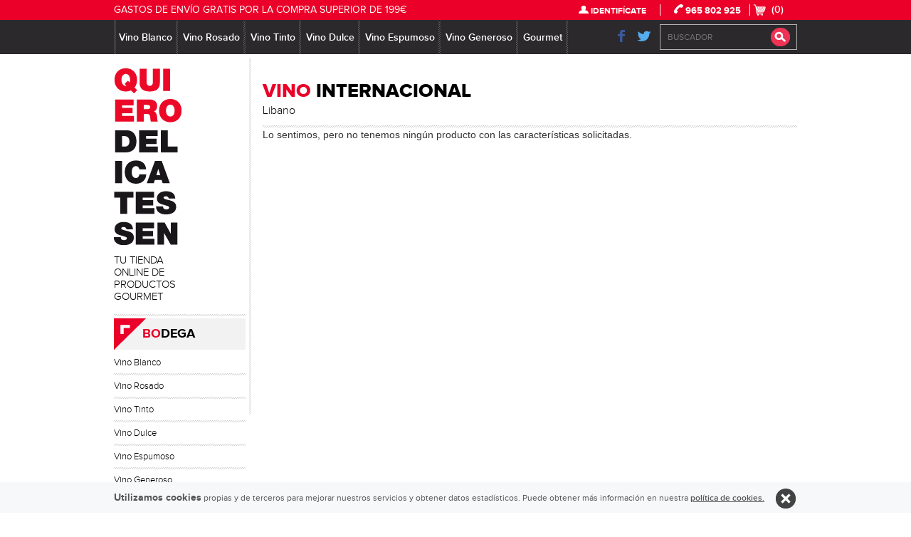

--- FILE ---
content_type: text/html; charset=windows-1252
request_url: https://quierodelicatessen.es/es/l/bodega/vino-internacional/libano/C30105S35012
body_size: 12706
content:
<!doctype html>
<html lang="es">
<head>
	<meta charset="windows-1252">
	<meta http-equiv="X-UA-Compatible" content="IE=edge,chrome=1">

	<meta http-equiv="Content-Type" content="text/html; charset=windows-1252" />
	<meta name="generator" content="Aptana" />
	<meta name="author" content="Posiziona, T.I." />
	<meta name="Description" content="Libano Vino Internacional Libano   online disponible en Quiero Delicatessen, tienda online de productos gourmet, que además cuenta con una gran selección de vinos." />
	<meta name="Keywords" content=", Libano, Vino Internacional productos gourmet online, comprar gourmet, bodega de vinos, vinos online, vinos por internet, delicias online" />
    <!-- code removed for brevity. -->
        <meta name="SKYPE_TOOLBAR" content="SKYPE_TOOLBAR_PARSER_COMPATIBLE" />
    <!-- code removed for brevity. -->
      

	<title>  Libano Vino Internacional  en Quiero Delicatessen, productos gourmet y vinos online </title>
    
    <base href="https://quierodelicatessen.es/">

	<meta name="viewport" content="width=device-width">
	<link type="image/x-icon" href="favicon.ico" rel="icon" />
	<link type="image/x-icon" href="favicon.ico" rel="shortcut icon" />

    <script>document.cookie='resolution='+Math.max(screen.width,screen.height)+'; path=/';</script>
	<script src="js/libs/modernizr-2.5.3-respond-1.1.0.min.js"></script>
    <script src="js/libs/jquery.min11.js"></script>
    
	<link rel="stylesheet" href="css/bootstrap.min.css">
	<link rel="stylesheet" href="css/bootstrap.css">
    <link rel="stylesheet" href="css/bootstrap-override.css">
	<script src="js/bootstrap.min.js"></script>
    
        <link rel="stylesheet" href="css/responsive.css">
    
    <link rel="stylesheet" href="js/iealert/style.css">
	<link rel="stylesheet" href="js/iealert/style_dev.css">
    <script src="js/iealert/iealert.js"></script>
	<script>$(document).ready(function(){ $("body").iealert(); });</script>
    
    <link href="css/jquery.selectbox.css" rel="stylesheet" type="text/css">
    <script type="text/javascript" src="js/jquery.selectbox-0.2.js"></script>
    <script type="text/javascript">
		$(window).on('load', function () {
			$(".selectBox").selectbox({
				onChange: function (val, inst) {
					cambiaURLlistado('l/bodega',val,this.id);
				}
			});
			$('#bloque_filtro_oculto_listado').removeClass('hide');
		});
	</script>
    
	<script src="js/funciones.js"></script>

	<script>
  (function(i,s,o,g,r,a,m){i['GoogleAnalyticsObject']=r;i[r]=i[r]||function(){
  (i[r].q=i[r].q||[]).push(arguments)},i[r].l=1*new Date();a=s.createElement(o),
  m=s.getElementsByTagName(o)[0];a.async=1;a.src=g;m.parentNode.insertBefore(a,m)
  })(window,document,'script','//www.google-analytics.com/analytics.js','ga');

  ga('create', 'UA-18785060-1', 'auto');
  ga('require', 'displayfeatures');
  ga('send', 'pageview');

</script> 
</head>
<body>
	<link href="css/font-awesome.css" rel="stylesheet" type="text/css">
<script src="js/jquery.placeholder.js"></script>
<script type="text/javascript">
	$(function(){
		$('input, textarea').placeholder();
	});
	$(document).ready (function(){ 
		$('.menu_listado li').click(function(){
			if(this.className == "active"){
				this.className = "";
			}else{
				$(this).siblings().each(function() {
					this.className = "";
				});
				this.className = "active";
			}
		});
	});
</script>
<button onclick="topFunction()" id="myBtn" title="Go to top"> </button>
<div id="header-container">
	<header class="clearfix">
		<div class="cabecera_verde">
        	<div class="centrar">
                <div class="carrito_cab" > (0)</div>
                <span class="tel_cab"><i class="ico_tel"></i> 965 802 925</span>
                <span class="user_cab"><i class="ico_user"></i>
                                    <a href="https://quierodelicatessen.es/es/login">IDENTIFÍCATE</a>
                                </span>
                <span class="txt_oferta">GASTOS DE ENVÍO GRATIS POR LA COMPRA SUPERIOR DE 199€</span>
            </div>
		</div><!-- .cabecera_verde -->
        <div class="menu_cab">
            <div class="centrar">
            	<div class="dcha_cab">
                    <div class="carrito_cab" > (0)</div>
                    <div class="buscador_cab">
                        <form name="buscador_cabecera" id="buscador_cabecera" action="listado.php" method="get">
                            <input type="hidden" id="buscador" name="buscador" value="1">
                            <input type="text" id="cadena_buscar" name="cadena_buscar" class="input_buscar" value="" placeholder="BUSCADOR" maxlength="127">
                            <input type="submit" id="enviar_buscar" name="enviar_buscar" class="enviar_buscar" value="">
                        </form>
                        <div class="clear"></div>
                    </div><!-- .buscador_cab -->
                	<div class="redes_cab">
                    	<a href="https://www.facebook.com/quierodelicatessen" target="_blank"><img title="Facebook" src="img/facebook_cab.png" alt="Facebook" /></a>
                    	<a href="https://twitter.com/deliciasvillena" target="_blank"><img title="Twitter" src="img/twitter_cab.png" alt="Twitter" /></a>
                    </div><!-- .redes_cab -->
                </div><!-- dcha_cab -->
                <div class="linea_horizontal"></div>
        	<nav>
            	<ul class="menu_listado">
                                    	<li><a href="https://quierodelicatessen.es/es/l/bodega/vino-blanco/C30100" onclick="return false;">Vino Blanco</a>
												                        <div class="catMenuInt catMenuInt1">
                        	<ul>
                                                        	<li><a href="https://quierodelicatessen.es/es/l/bodega/vino-blanco/d-o-p-alicante/C30100S30000">D.O.P. Alicante</a></li>
                                                        	<li><a href="https://quierodelicatessen.es/es/l/bodega/vino-blanco/d-o-p-almansa/C30100S30035">D.O.P. Almansa</a></li>
                                                        	<li><a href="https://quierodelicatessen.es/es/l/bodega/vino-blanco/d-o-p-bierzo/C30100S30006">D.O.P. Bierzo</a></li>
                                                        	<li><a href="https://quierodelicatessen.es/es/l/bodega/vino-blanco/d-o-p-bizkaiko-txakolina/C30100S30018">D.O.P. Bizkaiko Txakolina</a></li>
                                                        	<li><a href="https://quierodelicatessen.es/es/l/bodega/vino-blanco/d-o-p-ca-rioja/C30100S30010">D.O.P. Ca. Rioja</a></li>
                                                        	<li><a href="https://quierodelicatessen.es/es/l/bodega/vino-blanco/d-o-p-campo-de-borja/C30100S30032">D.O.P. Campo de Borja</a></li>
                                                        	<li><a href="https://quierodelicatessen.es/es/l/bodega/vino-blanco/d-o-p-emporda/C30100S30008">D.O.P. Emporda</a></li>
                                                        	<li><a href="https://quierodelicatessen.es/es/l/bodega/vino-blanco/d-o-p-jumilla/C30100S30027">D.O.P. Jumilla</a></li>
                                                        	<li><a href="https://quierodelicatessen.es/es/l/bodega/vino-blanco/d-o-p-la-palma/C30100S30020">D.O.P. La Palma</a></li>
                                                        	<li><a href="https://quierodelicatessen.es/es/l/bodega/vino-blanco/d-o-p-lanzarote/C30100S30033">D.O.P. Lanzarote</a></li>
                                                        	<li><a href="https://quierodelicatessen.es/es/l/bodega/vino-blanco/d-o-p-madrid/C30100S30036">D.O.P. Madrid</a></li>
                                                        	<li><a href="https://quierodelicatessen.es/es/l/bodega/vino-blanco/d-o-p-manchuela/C30100S30030">D.O.P. Manchuela</a></li>
                                                        	<li><a href="https://quierodelicatessen.es/es/l/bodega/vino-blanco/d-o-p-monterrei/C30100S30031">D.O.P. Monterrei</a></li>
                                                        	<li><a href="https://quierodelicatessen.es/es/l/bodega/vino-blanco/d-o-p-montilla-moriles/C30100S30017">D.O.P. Montilla-Moriles</a></li>
                                                        	<li><a href="https://quierodelicatessen.es/es/l/bodega/vino-blanco/d-o-p-montsant/C30100S30013">D.O.P. Montsant</a></li>
                                                        	<li><a href="https://quierodelicatessen.es/es/l/bodega/vino-blanco/d-o-p-navarra/C30100S30024">D.O.P. Navarra</a></li>
                                                        	<li><a href="https://quierodelicatessen.es/es/l/bodega/vino-blanco/d-o-p-penedes/C30100S30011">D.O.P. Penedés</a></li>
                                                        	<li><a href="https://quierodelicatessen.es/es/l/bodega/vino-blanco/d-o-p-rias-baixas/C30100S30004">D.O.P. Rías Baixas</a></li>
                                                        	<li><a href="https://quierodelicatessen.es/es/l/bodega/vino-blanco/d-o-p-ribeira-sacra/C30100S30016">D.O.P. Ribeira Sacra</a></li>
                                                        	<li><a href="https://quierodelicatessen.es/es/l/bodega/vino-blanco/d-o-p-ribeiro/C30100S30001">D.O.P. Ribeiro</a></li>
                                                        	<li><a href="https://quierodelicatessen.es/es/l/bodega/vino-blanco/d-o-p-ribera-del-duero/C30100S30034">D.O.P. Ribera del Duero</a></li>
                                                        	<li><a href="https://quierodelicatessen.es/es/l/bodega/vino-blanco/d-o-p-rueda/C30100S30003">D.O.P. Rueda</a></li>
                                                        	<li><a href="https://quierodelicatessen.es/es/l/bodega/vino-blanco/d-o-p-sierras-de-malaga/C30100S30026">D.O.P. Sierras de Málaga</a></li>
                                                        	<li><a href="https://quierodelicatessen.es/es/l/bodega/vino-blanco/d-o-p-tarragona/C30100S30012">D.O.P. Tarragona</a></li>
                                                        	<li><a href="https://quierodelicatessen.es/es/l/bodega/vino-blanco/d-o-p-terra-alta/C30100S30014">D.O.P. Terra Alta</a></li>
                                                        	<li><a href="https://quierodelicatessen.es/es/l/bodega/vino-blanco/d-o-p-toro/C30100S30019">D.O.P. Toro</a></li>
                                                        	<li><a href="https://quierodelicatessen.es/es/l/bodega/vino-blanco/d-o-p-utiel-requena/C30100S30007">D.O.P. Utiel-Requena</a></li>
                                                        	<li><a href="https://quierodelicatessen.es/es/l/bodega/vino-blanco/d-o-p-valdeorras/C30100S30015">D.O.P. Valdeorras</a></li>
                                                        	<li><a href="https://quierodelicatessen.es/es/l/bodega/vino-blanco/d-o-p-valencia/C30100S30005">D.O.P. Valencia</a></li>
                                                        	<li><a href="https://quierodelicatessen.es/es/l/bodega/vino-blanco/d-o-p-yecla/C30100S30009">D.O.P. Yecla</a></li>
                                                        	<li><a href="https://quierodelicatessen.es/es/l/bodega/vino-blanco/i-g-p-cadiz/C30100S30023">I.G.P. Cadiz</a></li>
                                                        	<li><a href="https://quierodelicatessen.es/es/l/bodega/vino-blanco/i-g-p-vino-tierra-castilla/C30100S30002">I.G.P. Vino Tierra Castilla</a></li>
                                                        	<li><a href="https://quierodelicatessen.es/es/l/bodega/vino-blanco/i-g-p-vino-tierra-castilla-y-leon/C30100S30021">I.G.P. Vino Tierra Castilla y León</a></li>
                                                        	<li><a href="https://quierodelicatessen.es/es/l/bodega/vino-blanco/i-g-p-vino-tierra-de-extremadura/C30100S30025">I.G.P. Vino Tierra de Extremadura</a></li>
                                                        	<li><a href="https://quierodelicatessen.es/es/l/bodega/vino-blanco/i-g-p-vino-tierra-valdejalon/C30100S30028">I.G.P. Vino Tierra Valdejalón</a></li>
                                                        	<li><a href="https://quierodelicatessen.es/es/l/bodega/vino-blanco/sin-d-o/C30100S30022">Sin D.O.</a></li>
                                                        </ul>
                        </div>
                        
                                                                        						
                    </li>
                                    	<li><a href="https://quierodelicatessen.es/es/l/bodega/vino-rosado/C30103" onclick="return false;">Vino Rosado</a>
												
                                                <div class="catMenuInt catMenuInt2">
                        	<ul>
                                                        	<li><a href="https://quierodelicatessen.es/es/l/bodega/vino-rosado/d-o-p-alicante/C30103S33001">D.O.P. Alicante</a></li>
                                                        	<li><a href="https://quierodelicatessen.es/es/l/bodega/vino-rosado/d-o-p-bierzo/C30103S33009">D.O.P. Bierzo</a></li>
                                                        	<li><a href="https://quierodelicatessen.es/es/l/bodega/vino-rosado/d-o-p-ca-rioja/C30103S33002">D.O.P. Ca. Rioja</a></li>
                                                        	<li><a href="https://quierodelicatessen.es/es/l/bodega/vino-rosado/d-o-p-manchuela/C30103S33010">D.O.P. Manchuela</a></li>
                                                        	<li><a href="https://quierodelicatessen.es/es/l/bodega/vino-rosado/d-o-p-montsant/C30103S33011">D.O.P. Montsant</a></li>
                                                        	<li><a href="https://quierodelicatessen.es/es/l/bodega/vino-rosado/d-o-p-navarra/C30103S33006">D.O.P. Navarra</a></li>
                                                        	<li><a href="https://quierodelicatessen.es/es/l/bodega/vino-rosado/d-o-p-penedes/C30103S33000">D.O.P. Penedés</a></li>
                                                        	<li><a href="https://quierodelicatessen.es/es/l/bodega/vino-rosado/d-o-p-toro/C30103S33013">D.O.P. Toro</a></li>
                                                        	<li><a href="https://quierodelicatessen.es/es/l/bodega/vino-rosado/d-o-p-utiel-requena/C30103S33005">D.O.P. Utiel-Requena</a></li>
                                                        	<li><a href="https://quierodelicatessen.es/es/l/bodega/vino-rosado/d-o-p-valencia/C30103S33007">D.O.P. Valencia</a></li>
                                                        	<li><a href="https://quierodelicatessen.es/es/l/bodega/vino-rosado/d-o-p-yecla/C30103S33012">D.O.P. Yecla</a></li>
                                                        	<li><a href="https://quierodelicatessen.es/es/l/bodega/vino-rosado/i-g-p-vino-tierra-castilla/C30103S33004">I.G.P. Vino Tierra Castilla</a></li>
                                                        	<li><a href="https://quierodelicatessen.es/es/l/bodega/vino-rosado/i-g-p-vino-tierra-castilla-y-leon/C30103S33008">I.G.P. Vino Tierra Castilla y León</a></li>
                                                        	<li><a href="https://quierodelicatessen.es/es/l/bodega/vino-rosado/sin-d-o/C30103S33003">Sin D.O.</a></li>
                                                        	<li><a href="https://quierodelicatessen.es/es/l/bodega/vino-rosado/d-o-p-rias-baixas/C30103S33014">D.O.P. Rías Baixas</a></li>
                                                        	<li><a href="https://quierodelicatessen.es/es/l/bodega/vino-rosado/i-g-p-3-riberas/C30103S33015">I.G.P. 3 Riberas</a></li>
                                                        </ul>
                        </div>
                                                                        						
                    </li>
                                    	<li><a href="https://quierodelicatessen.es/es/l/bodega/vino-tinto/C30101" onclick="return false;">Vino Tinto</a>
						                        <div class="catMenuInt catMenuInt1">
                        	<ul>
                                                        	<li><a href="https://quierodelicatessen.es/es/l/bodega/vino-tinto/d-o-p-alicante/C30101S31002">D.O.P. Alicante</a></li>
                                                        	<li><a href="https://quierodelicatessen.es/es/l/bodega/vino-tinto/d-o-p-almansa/C30101S31026">D.O.P. Almansa</a></li>
                                                        	<li><a href="https://quierodelicatessen.es/es/l/bodega/vino-tinto/d-o-p-bierzo/C30101S31004">D.O.P. Bierzo</a></li>
                                                        	<li><a href="https://quierodelicatessen.es/es/l/bodega/vino-tinto/d-o-p-bullas/C30101S31019">D.O.P. Bullas</a></li>
                                                        	<li><a href="https://quierodelicatessen.es/es/l/bodega/vino-tinto/d-o-p-ca-priorato/C30101S31008">D.O.P. Ca. Priorato</a></li>
                                                        	<li><a href="https://quierodelicatessen.es/es/l/bodega/vino-tinto/d-o-p-ca-rioja/C30101S31001">D.O.P. Ca. Rioja</a></li>
                                                        	<li><a href="https://quierodelicatessen.es/es/l/bodega/vino-tinto/d-o-p-calatayud/C30101S31020">D.O.P. Calatayud</a></li>
                                                        	<li><a href="https://quierodelicatessen.es/es/l/bodega/vino-tinto/d-o-p-campo-de-borja/C30101S31010">D.O.P. Campo de Borja</a></li>
                                                        	<li><a href="https://quierodelicatessen.es/es/l/bodega/vino-tinto/d-o-p-catalu-a/C30101S31005">D.O.P. Cataluña</a></li>
                                                        	<li><a href="https://quierodelicatessen.es/es/l/bodega/vino-tinto/d-o-p-cigales/C30101S31038">D.O.P. Cigales</a></li>
                                                        	<li><a href="https://quierodelicatessen.es/es/l/bodega/vino-tinto/d-o-p-emporda/C30101S31021">D.O.P. Emporda</a></li>
                                                        	<li><a href="https://quierodelicatessen.es/es/l/bodega/vino-tinto/d-o-p-icoden-daute-isora/C30101S31042">D.O.P. Icoden Daute Isora</a></li>
                                                        	<li><a href="https://quierodelicatessen.es/es/l/bodega/vino-tinto/d-o-p-jumilla/C30101S31003">D.O.P. Jumilla</a></li>
                                                        	<li><a href="https://quierodelicatessen.es/es/l/bodega/vino-tinto/d-o-p-la-mancha/C30101S31006">D.O.P. La Mancha</a></li>
                                                        	<li><a href="https://quierodelicatessen.es/es/l/bodega/vino-tinto/d-o-p-la-palma/C30101S31040">D.O.P. La Palma</a></li>
                                                        	<li><a href="https://quierodelicatessen.es/es/l/bodega/vino-tinto/d-o-p-lanzarote/C30101S31033">D.O.P. Lanzarote</a></li>
                                                        	<li><a href="https://quierodelicatessen.es/es/l/bodega/vino-tinto/d-o-p-madrid/C30101S31022">D.O.P. Madrid</a></li>
                                                        	<li><a href="https://quierodelicatessen.es/es/l/bodega/vino-tinto/d-o-p-mallorca/C30101S31036">D.O.P. Mallorca</a></li>
                                                        	<li><a href="https://quierodelicatessen.es/es/l/bodega/vino-tinto/d-o-p-manchuela/C30101S31007">D.O.P. Manchuela</a></li>
                                                        	<li><a href="https://quierodelicatessen.es/es/l/bodega/vino-tinto/d-o-p-mentrida/C30101S31023">D.O.P. Mentrida</a></li>
                                                        	<li><a href="https://quierodelicatessen.es/es/l/bodega/vino-tinto/d-o-p-monterrei/C30101S31048">D.O.P. Monterrei</a></li>
                                                        	<li><a href="https://quierodelicatessen.es/es/l/bodega/vino-tinto/d-o-p-montsant/C30101S31024">D.O.P. Montsant</a></li>
                                                        	<li><a href="https://quierodelicatessen.es/es/l/bodega/vino-tinto/d-o-p-navarra/C30101S31043">D.O.P. Navarra</a></li>
                                                        	<li><a href="https://quierodelicatessen.es/es/l/bodega/vino-tinto/d-o-p-pago-chozas-carrascal/C30101S31039">D.O.P. Pago Chozas Carrascal</a></li>
                                                        	<li><a href="https://quierodelicatessen.es/es/l/bodega/vino-tinto/d-o-p-pago-finca-elez/C30101S31018">D.O.P. Pago Finca Elez</a></li>
                                                        	<li><a href="https://quierodelicatessen.es/es/l/bodega/vino-tinto/d-o-p-pago-terrerazo/C30101S31034">D.O.P. Pago Terrerazo</a></li>
                                                        	<li><a href="https://quierodelicatessen.es/es/l/bodega/vino-tinto/d-o-p-penedes/C30101S31025">D.O.P. Penedés</a></li>
                                                        	<li><a href="https://quierodelicatessen.es/es/l/bodega/vino-tinto/d-o-p-rias-baixas/C30101S31046">D.O.P. Rías Baixas</a></li>
                                                        	<li><a href="https://quierodelicatessen.es/es/l/bodega/vino-tinto/d-o-p-ribeira-sacra/C30101S31009">D.O.P. Ribeira Sacra</a></li>
                                                        	<li><a href="https://quierodelicatessen.es/es/l/bodega/vino-tinto/d-o-p-ribeiro/C30101S31045">D.O.P. Ribeiro</a></li>
                                                        	<li><a href="https://quierodelicatessen.es/es/l/bodega/vino-tinto/d-o-p-ribera-del-duero/C30101S31000">D.O.P. Ribera del Duero</a></li>
                                                        	<li><a href="https://quierodelicatessen.es/es/l/bodega/vino-tinto/d-o-p-ribera-del-guadiana/C30101S31049">D.O.P. Ribera del Guadiana</a></li>
                                                        	<li><a href="https://quierodelicatessen.es/es/l/bodega/vino-tinto/d-o-p-ribera-del-queiles/C30101S31027">D.O.P. Ribera del Queiles</a></li>
                                                        	<li><a href="https://quierodelicatessen.es/es/l/bodega/vino-tinto/d-o-p-sierras-de-malaga/C30101S31035">D.O.P. Sierras de Málaga</a></li>
                                                        	<li><a href="https://quierodelicatessen.es/es/l/bodega/vino-tinto/d-o-p-somontano/C30101S31012">D.O.P. Somontano</a></li>
                                                        	<li><a href="https://quierodelicatessen.es/es/l/bodega/vino-tinto/d-o-p-tarragona/C30101S31011">D.O.P. Tarragona</a></li>
                                                        	<li><a href="https://quierodelicatessen.es/es/l/bodega/vino-tinto/d-o-p-terra-alta/C30101S31028">D.O.P. Terra Alta</a></li>
                                                        	<li><a href="https://quierodelicatessen.es/es/l/bodega/vino-tinto/d-o-p-toro/C30101S31013">D.O.P. Toro</a></li>
                                                        	<li><a href="https://quierodelicatessen.es/es/l/bodega/vino-tinto/d-o-p-ucles/C30101S31014">D.O.P. Uclés</a></li>
                                                        	<li><a href="https://quierodelicatessen.es/es/l/bodega/vino-tinto/d-o-p-utiel-requena/C30101S31015">D.O.P. Utiel-Requena</a></li>
                                                        	<li><a href="https://quierodelicatessen.es/es/l/bodega/vino-tinto/d-o-p-valdeorras/C30101S31029">D.O.P. Valdeorras</a></li>
                                                        	<li><a href="https://quierodelicatessen.es/es/l/bodega/vino-tinto/d-o-p-valencia/C30101S31016">D.O.P. Valencia</a></li>
                                                        	<li><a href="https://quierodelicatessen.es/es/l/bodega/vino-tinto/d-o-p-yecla/C30101S31017">D.O.P. Yecla</a></li>
                                                        	<li><a href="https://quierodelicatessen.es/es/l/bodega/vino-tinto/sin-d-o/C30101S31037">Sin D.O.</a></li>
                                                        </ul>
                        </div>
                        						
                                                                        						
                    </li>
                                    	<li><a href="https://quierodelicatessen.es/es/l/bodega/vino-dulce/C30102" onclick="return false;">Vino Dulce</a>
												
                                                                                                <div class="catMenuInt catMenuInt4">
                        	<ul>
                                                        	<li><a href="https://quierodelicatessen.es/es/l/bodega/vino-dulce/canada/C30102S32007">Canada</a></li>
                                                        	<li><a href="https://quierodelicatessen.es/es/l/bodega/vino-dulce/d-o-p-alicante/C30102S32004">D.O.P. Alicante</a></li>
                                                        	<li><a href="https://quierodelicatessen.es/es/l/bodega/vino-dulce/d-o-p-ca-rioja/C30102S32003">D.O.P. Ca. Rioja</a></li>
                                                        	<li><a href="https://quierodelicatessen.es/es/l/bodega/vino-dulce/d-o-p-jerez-xer-s-sherry/C30102S32000">D.O.P. Jerez-Xérès-Sherry</a></li>
                                                        	<li><a href="https://quierodelicatessen.es/es/l/bodega/vino-dulce/d-o-p-jumilla/C30102S32010">D.O.P. Jumilla</a></li>
                                                        	<li><a href="https://quierodelicatessen.es/es/l/bodega/vino-dulce/d-o-p-lanzarote/C30102S32016">D.O.P. Lanzarote</a></li>
                                                        	<li><a href="https://quierodelicatessen.es/es/l/bodega/vino-dulce/d-o-p-malaga/C30102S32014">D.O.P. Málaga</a></li>
                                                        	<li><a href="https://quierodelicatessen.es/es/l/bodega/vino-dulce/d-o-p-montilla-moriles/C30102S32002">D.O.P. Montilla-Moriles</a></li>
                                                        	<li><a href="https://quierodelicatessen.es/es/l/bodega/vino-dulce/d-o-p-montsant/C30102S32006">D.O.P. Montsant</a></li>
                                                        	<li><a href="https://quierodelicatessen.es/es/l/bodega/vino-dulce/d-o-p-penedes/C30102S32001">D.O.P. Penedés</a></li>
                                                        	<li><a href="https://quierodelicatessen.es/es/l/bodega/vino-dulce/d-o-p-terra-alta/C30102S32013">D.O.P. Terra Alta</a></li>
                                                        	<li><a href="https://quierodelicatessen.es/es/l/bodega/vino-dulce/d-o-p-utiel-requena/C30102S32017">D.O.P. Utiel - Requena</a></li>
                                                        	<li><a href="https://quierodelicatessen.es/es/l/bodega/vino-dulce/francia/C30102S32011">Francia</a></li>
                                                        	<li><a href="https://quierodelicatessen.es/es/l/bodega/vino-dulce/hungria/C30102S32005">Hungria</a></li>
                                                        	<li><a href="https://quierodelicatessen.es/es/l/bodega/vino-dulce/mistela/C30102S32012">Mistela</a></li>
                                                        	<li><a href="https://quierodelicatessen.es/es/l/bodega/vino-dulce/portugal/C30102S32009">Portugal</a></li>
                                                        	<li><a href="https://quierodelicatessen.es/es/l/bodega/vino-dulce/sin-d-o/C30102S32008">Sin D.O.</a></li>
                                                        </ul>
                        </div>
												
                    </li>
                                    	<li><a href="https://quierodelicatessen.es/es/l/bodega/vino-espumoso/C50100" onclick="return false;">Vino Espumoso</a>
												
                                                <div class="catMenuInt catMenuInt1">
                        	<ul>
                                                        	<li><a href="https://quierodelicatessen.es/es/l/bodega/vino-espumoso/a-o-c-champagne/C50100S50000">A.O.C. Champagne</a></li>
                                                        	<li><a href="https://quierodelicatessen.es/es/l/bodega/vino-espumoso/d-o-c-italia/C50100S50005">D.O.C. Italia</a></li>
                                                        	<li><a href="https://quierodelicatessen.es/es/l/bodega/vino-espumoso/d-o-p-alicante/C50100S50003">D.O.P. Alicante</a></li>
                                                        	<li><a href="https://quierodelicatessen.es/es/l/bodega/vino-espumoso/d-o-p-cava/C50100S50001">D.O.P. Cava</a></li>
                                                        	<li><a href="https://quierodelicatessen.es/es/l/bodega/vino-espumoso/d-o-p-penedes/C50100S50004">D.O.P. Penedes</a></li>
                                                        	<li><a href="https://quierodelicatessen.es/es/l/bodega/vino-espumoso/d-o-p-rias-baixas/C50100S50006">D.O.P. Rías Baixas</a></li>
                                                        	<li><a href="https://quierodelicatessen.es/es/l/bodega/vino-espumoso/d-o-p-valencia/C50100S50008">D.O.P. Valencia</a></li>
                                                        	<li><a href="https://quierodelicatessen.es/es/l/bodega/vino-espumoso/espumosos/C50100S50002">Espumosos</a></li>
                                                        	<li><a href="https://quierodelicatessen.es/es/l/bodega/vino-espumoso/sin-d-o-y-corpinnat/C50100S50007">Sin D.O. y Corpinnat</a></li>
                                                        </ul>
                        </div>
                                                                        						
                    </li>
                                    	<li><a href="https://quierodelicatessen.es/es/l/bodega/vino-generoso/C30104" onclick="return false;">Vino Generoso</a>
												
                                                                        							<div class="catMenuInt catMenuInt4">
								<ul>
																	<li><a href="https://quierodelicatessen.es/es/l/bodega/vino-generoso/d-o-p-jerez-xer-s-sherry/C30104S34000">D.O.P. Jerez-Xérès-Sherry</a></li>
																	<li><a href="https://quierodelicatessen.es/es/l/bodega/vino-generoso/d-o-p-manzanilla-sanlucar/C30104S34002">D.O.P. Manzanilla-Sanlucar</a></li>
																	<li><a href="https://quierodelicatessen.es/es/l/bodega/vino-generoso/d-o-p-montilla-moriles/C30104S34001">D.O.P. Montilla-Moriles</a></li>
																	<li><a href="https://quierodelicatessen.es/es/l/bodega/vino-generoso/marsala/C30104S34004">Marsala</a></li>
																	<li><a href="https://quierodelicatessen.es/es/l/bodega/vino-generoso/sin-d-o/C30104S34003">Sin D.O.</a></li>
																</ul>
							</div>
													
                    </li>
                                    	<li><a href="https://quierodelicatessen.es/es/l/gourmet" onclick="return false;">Gourmet</a>
                                            <div class="catMenuInt catMenuInt6">
                        	<ul>
                                                        	<li><a href="https://quierodelicatessen.es/es/l/gourmet/aceites-y-vinagres/C80100">Aceites y Vinagres</a></li>
                                                        	<li><a href="https://quierodelicatessen.es/es/l/gourmet/cereales-y-pastas/C240301">Cereales y Pastas</a></li>
                                                        	<li><a href="https://quierodelicatessen.es/es/l/gourmet/chips-y-crackers/C110100">Chips y Crackers</a></li>
                                                        	<li><a href="https://quierodelicatessen.es/es/l/gourmet/chocolates-y-turrones/C90100">Chocolates y Turrones</a></li>
                                                        	<li><a href="https://quierodelicatessen.es/es/l/gourmet/conservas-de-carne/C41000">Conservas de Carne</a></li>
                                                        	<li><a href="https://quierodelicatessen.es/es/l/gourmet/conservas-de-la-huerta/C130100">Conservas de la Huerta</a></li>
                                                        	<li><a href="https://quierodelicatessen.es/es/l/gourmet/conservas-del-mar/C120100">Conservas del Mar</a></li>
                                                        	<li><a href="https://quierodelicatessen.es/es/l/gourmet/especias-y-sal/C10100">Especias y Sal</a></li>
                                                        	<li><a href="https://quierodelicatessen.es/es/l/gourmet/foie-mousses-y-pate/C190100">Foie, Mousses y Paté</a></li>
                                                        	<li><a href="https://quierodelicatessen.es/es/l/gourmet/frutos-secos-y-deshidratados/C240200">Frutos Secos y Deshidratados</a></li>
                                                        	<li><a href="https://quierodelicatessen.es/es/l/gourmet/galletas-y-dulces/C140100">Galletas y Dulces</a></li>
                                                        	<li><a href="https://quierodelicatessen.es/es/l/gourmet/hongos-y-setas/C170100">Hongos y Setas</a></li>
                                                        	<li><a href="https://quierodelicatessen.es/es/l/gourmet/mermeladas-y-mieles/C180100">Mermeladas y Mieles</a></li>
                                                        	<li><a href="https://quierodelicatessen.es/es/l/gourmet/platos-precocinados/C60100">Platos Precocinados</a></li>
                                                        	<li><a href="https://quierodelicatessen.es/es/l/gourmet/salsas-y-acompa-amientos/C160100">Salsas y Acompañamientos</a></li>
                                                        </ul>
                        </div>
                    </li>
                </ul>
            </nav>
            <div class="clear"></div>
            </div><!-- .centrar -->
        </div><!-- menu_cab -->
	</header>
	<div class="clear"></div>
</div>    
	<div id="main-container">
        <div id="logo">
	<div class="centrar">
	<a href="https://quierodelicatessen.es/es/index"><img title="Quiero Delicatessen" src="https://www.quierodelicatessen.es/img/logo.png" alt="Quiero Delicatessen" /><br />
    <span>TU TIENDA ONLINE DE PRODUCTOS GOURMET</span></a>
    </div>
</div><!-- #logo -->
<div id="logo_peq">
	<div class="centrar" onclick="document.location.href = 'https://quierodelicatessen.es/es/index">
         QUIERO DELICATESSEN
 	</div>
</div><!-- #log_peq -->       	<div class="centrar">
            <section id="menu_izq" >
	<div class="bloque_menu">
        <h2 id="menu_tit_0" class="menu_open" onClick="mostrarMenuIzq(0);"><strong>BO</strong>DEGA</h2>
        <ul id="menu_list_0" class="menu_list_open">
        	            <li ><a href="https://quierodelicatessen.es/es/l/bodega/vino-blanco/C30100" onclick="abrirSubMenu('30100');return false;">Vino Blanco</a>
            <ul id="subMen_30100" class="sublista_menu" >
            	            	<li ><a href="https://quierodelicatessen.es/es/l/bodega/vino-blanco/d-o-p-alicante/C30100S30000">D.O.P. Alicante</a></li>
                            	<li ><a href="https://quierodelicatessen.es/es/l/bodega/vino-blanco/d-o-p-almansa/C30100S30035">D.O.P. Almansa</a></li>
                            	<li ><a href="https://quierodelicatessen.es/es/l/bodega/vino-blanco/d-o-p-bierzo/C30100S30006">D.O.P. Bierzo</a></li>
                            	<li ><a href="https://quierodelicatessen.es/es/l/bodega/vino-blanco/d-o-p-bizkaiko-txakolina/C30100S30018">D.O.P. Bizkaiko Txakolina</a></li>
                            	<li ><a href="https://quierodelicatessen.es/es/l/bodega/vino-blanco/d-o-p-ca-rioja/C30100S30010">D.O.P. Ca. Rioja</a></li>
                            	<li ><a href="https://quierodelicatessen.es/es/l/bodega/vino-blanco/d-o-p-campo-de-borja/C30100S30032">D.O.P. Campo de Borja</a></li>
                            	<li ><a href="https://quierodelicatessen.es/es/l/bodega/vino-blanco/d-o-p-emporda/C30100S30008">D.O.P. Emporda</a></li>
                            	<li ><a href="https://quierodelicatessen.es/es/l/bodega/vino-blanco/d-o-p-jumilla/C30100S30027">D.O.P. Jumilla</a></li>
                            	<li ><a href="https://quierodelicatessen.es/es/l/bodega/vino-blanco/d-o-p-la-palma/C30100S30020">D.O.P. La Palma</a></li>
                            	<li ><a href="https://quierodelicatessen.es/es/l/bodega/vino-blanco/d-o-p-lanzarote/C30100S30033">D.O.P. Lanzarote</a></li>
                            	<li ><a href="https://quierodelicatessen.es/es/l/bodega/vino-blanco/d-o-p-madrid/C30100S30036">D.O.P. Madrid</a></li>
                            	<li ><a href="https://quierodelicatessen.es/es/l/bodega/vino-blanco/d-o-p-manchuela/C30100S30030">D.O.P. Manchuela</a></li>
                            	<li ><a href="https://quierodelicatessen.es/es/l/bodega/vino-blanco/d-o-p-monterrei/C30100S30031">D.O.P. Monterrei</a></li>
                            	<li ><a href="https://quierodelicatessen.es/es/l/bodega/vino-blanco/d-o-p-montilla-moriles/C30100S30017">D.O.P. Montilla-Moriles</a></li>
                            	<li ><a href="https://quierodelicatessen.es/es/l/bodega/vino-blanco/d-o-p-montsant/C30100S30013">D.O.P. Montsant</a></li>
                            	<li ><a href="https://quierodelicatessen.es/es/l/bodega/vino-blanco/d-o-p-navarra/C30100S30024">D.O.P. Navarra</a></li>
                            	<li ><a href="https://quierodelicatessen.es/es/l/bodega/vino-blanco/d-o-p-penedes/C30100S30011">D.O.P. Penedés</a></li>
                            	<li ><a href="https://quierodelicatessen.es/es/l/bodega/vino-blanco/d-o-p-rias-baixas/C30100S30004">D.O.P. Rías Baixas</a></li>
                            	<li ><a href="https://quierodelicatessen.es/es/l/bodega/vino-blanco/d-o-p-ribeira-sacra/C30100S30016">D.O.P. Ribeira Sacra</a></li>
                            	<li ><a href="https://quierodelicatessen.es/es/l/bodega/vino-blanco/d-o-p-ribeiro/C30100S30001">D.O.P. Ribeiro</a></li>
                            	<li ><a href="https://quierodelicatessen.es/es/l/bodega/vino-blanco/d-o-p-ribera-del-duero/C30100S30034">D.O.P. Ribera del Duero</a></li>
                            	<li ><a href="https://quierodelicatessen.es/es/l/bodega/vino-blanco/d-o-p-rueda/C30100S30003">D.O.P. Rueda</a></li>
                            	<li ><a href="https://quierodelicatessen.es/es/l/bodega/vino-blanco/d-o-p-sierras-de-malaga/C30100S30026">D.O.P. Sierras de Málaga</a></li>
                            	<li ><a href="https://quierodelicatessen.es/es/l/bodega/vino-blanco/d-o-p-tarragona/C30100S30012">D.O.P. Tarragona</a></li>
                            	<li ><a href="https://quierodelicatessen.es/es/l/bodega/vino-blanco/d-o-p-terra-alta/C30100S30014">D.O.P. Terra Alta</a></li>
                            	<li ><a href="https://quierodelicatessen.es/es/l/bodega/vino-blanco/d-o-p-toro/C30100S30019">D.O.P. Toro</a></li>
                            	<li ><a href="https://quierodelicatessen.es/es/l/bodega/vino-blanco/d-o-p-utiel-requena/C30100S30007">D.O.P. Utiel-Requena</a></li>
                            	<li ><a href="https://quierodelicatessen.es/es/l/bodega/vino-blanco/d-o-p-valdeorras/C30100S30015">D.O.P. Valdeorras</a></li>
                            	<li ><a href="https://quierodelicatessen.es/es/l/bodega/vino-blanco/d-o-p-valencia/C30100S30005">D.O.P. Valencia</a></li>
                            	<li ><a href="https://quierodelicatessen.es/es/l/bodega/vino-blanco/d-o-p-yecla/C30100S30009">D.O.P. Yecla</a></li>
                            	<li ><a href="https://quierodelicatessen.es/es/l/bodega/vino-blanco/i-g-p-cadiz/C30100S30023">I.G.P. Cadiz</a></li>
                            	<li ><a href="https://quierodelicatessen.es/es/l/bodega/vino-blanco/i-g-p-vino-tierra-castilla/C30100S30002">I.G.P. Vino Tierra Castilla</a></li>
                            	<li ><a href="https://quierodelicatessen.es/es/l/bodega/vino-blanco/i-g-p-vino-tierra-castilla-y-leon/C30100S30021">I.G.P. Vino Tierra Castilla y León</a></li>
                            	<li ><a href="https://quierodelicatessen.es/es/l/bodega/vino-blanco/i-g-p-vino-tierra-de-extremadura/C30100S30025">I.G.P. Vino Tierra de Extremadura</a></li>
                            	<li ><a href="https://quierodelicatessen.es/es/l/bodega/vino-blanco/i-g-p-vino-tierra-valdejalon/C30100S30028">I.G.P. Vino Tierra Valdejalón</a></li>
                            	<li ><a href="https://quierodelicatessen.es/es/l/bodega/vino-blanco/sin-d-o/C30100S30022">Sin D.O.</a></li>
                            </ul></li>
                        <li ><a href="https://quierodelicatessen.es/es/l/bodega/vino-rosado/C30103" onclick="abrirSubMenu('30103');return false;">Vino Rosado</a>
            <ul id="subMen_30103" class="sublista_menu" >
            	            	<li ><a href="https://quierodelicatessen.es/es/l/bodega/vino-rosado/d-o-p-alicante/C30103S33001">D.O.P. Alicante</a></li>
                            	<li ><a href="https://quierodelicatessen.es/es/l/bodega/vino-rosado/d-o-p-bierzo/C30103S33009">D.O.P. Bierzo</a></li>
                            	<li ><a href="https://quierodelicatessen.es/es/l/bodega/vino-rosado/d-o-p-ca-rioja/C30103S33002">D.O.P. Ca. Rioja</a></li>
                            	<li ><a href="https://quierodelicatessen.es/es/l/bodega/vino-rosado/d-o-p-manchuela/C30103S33010">D.O.P. Manchuela</a></li>
                            	<li ><a href="https://quierodelicatessen.es/es/l/bodega/vino-rosado/d-o-p-montsant/C30103S33011">D.O.P. Montsant</a></li>
                            	<li ><a href="https://quierodelicatessen.es/es/l/bodega/vino-rosado/d-o-p-navarra/C30103S33006">D.O.P. Navarra</a></li>
                            	<li ><a href="https://quierodelicatessen.es/es/l/bodega/vino-rosado/d-o-p-penedes/C30103S33000">D.O.P. Penedés</a></li>
                            	<li ><a href="https://quierodelicatessen.es/es/l/bodega/vino-rosado/d-o-p-rias-baixas/C30103S33014">D.O.P. Rías Baixas</a></li>
                            	<li ><a href="https://quierodelicatessen.es/es/l/bodega/vino-rosado/d-o-p-toro/C30103S33013">D.O.P. Toro</a></li>
                            	<li ><a href="https://quierodelicatessen.es/es/l/bodega/vino-rosado/d-o-p-utiel-requena/C30103S33005">D.O.P. Utiel-Requena</a></li>
                            	<li ><a href="https://quierodelicatessen.es/es/l/bodega/vino-rosado/d-o-p-valencia/C30103S33007">D.O.P. Valencia</a></li>
                            	<li ><a href="https://quierodelicatessen.es/es/l/bodega/vino-rosado/d-o-p-yecla/C30103S33012">D.O.P. Yecla</a></li>
                            	<li ><a href="https://quierodelicatessen.es/es/l/bodega/vino-rosado/i-g-p-3-riberas/C30103S33015">I.G.P. 3 Riberas</a></li>
                            	<li ><a href="https://quierodelicatessen.es/es/l/bodega/vino-rosado/i-g-p-vino-tierra-castilla/C30103S33004">I.G.P. Vino Tierra Castilla</a></li>
                            	<li ><a href="https://quierodelicatessen.es/es/l/bodega/vino-rosado/i-g-p-vino-tierra-castilla-y-leon/C30103S33008">I.G.P. Vino Tierra Castilla y León</a></li>
                            	<li ><a href="https://quierodelicatessen.es/es/l/bodega/vino-rosado/sin-d-o/C30103S33003">Sin D.O.</a></li>
                            </ul></li>
                        <li ><a href="https://quierodelicatessen.es/es/l/bodega/vino-tinto/C30101" onclick="abrirSubMenu('30101');return false;">Vino Tinto</a>
            <ul id="subMen_30101" class="sublista_menu" >
            	            	<li ><a href="https://quierodelicatessen.es/es/l/bodega/vino-tinto/d-o-p-alicante/C30101S31002">D.O.P. Alicante</a></li>
                            	<li ><a href="https://quierodelicatessen.es/es/l/bodega/vino-tinto/d-o-p-almansa/C30101S31026">D.O.P. Almansa</a></li>
                            	<li ><a href="https://quierodelicatessen.es/es/l/bodega/vino-tinto/d-o-p-bierzo/C30101S31004">D.O.P. Bierzo</a></li>
                            	<li ><a href="https://quierodelicatessen.es/es/l/bodega/vino-tinto/d-o-p-bullas/C30101S31019">D.O.P. Bullas</a></li>
                            	<li ><a href="https://quierodelicatessen.es/es/l/bodega/vino-tinto/d-o-p-ca-priorato/C30101S31008">D.O.P. Ca. Priorato</a></li>
                            	<li ><a href="https://quierodelicatessen.es/es/l/bodega/vino-tinto/d-o-p-ca-rioja/C30101S31001">D.O.P. Ca. Rioja</a></li>
                            	<li ><a href="https://quierodelicatessen.es/es/l/bodega/vino-tinto/d-o-p-calatayud/C30101S31020">D.O.P. Calatayud</a></li>
                            	<li ><a href="https://quierodelicatessen.es/es/l/bodega/vino-tinto/d-o-p-campo-de-borja/C30101S31010">D.O.P. Campo de Borja</a></li>
                            	<li ><a href="https://quierodelicatessen.es/es/l/bodega/vino-tinto/d-o-p-catalu-a/C30101S31005">D.O.P. Cataluña</a></li>
                            	<li ><a href="https://quierodelicatessen.es/es/l/bodega/vino-tinto/d-o-p-cigales/C30101S31038">D.O.P. Cigales</a></li>
                            	<li ><a href="https://quierodelicatessen.es/es/l/bodega/vino-tinto/d-o-p-emporda/C30101S31021">D.O.P. Emporda</a></li>
                            	<li ><a href="https://quierodelicatessen.es/es/l/bodega/vino-tinto/d-o-p-icoden-daute-isora/C30101S31042">D.O.P. Icoden Daute Isora</a></li>
                            	<li ><a href="https://quierodelicatessen.es/es/l/bodega/vino-tinto/d-o-p-jumilla/C30101S31003">D.O.P. Jumilla</a></li>
                            	<li ><a href="https://quierodelicatessen.es/es/l/bodega/vino-tinto/d-o-p-la-mancha/C30101S31006">D.O.P. La Mancha</a></li>
                            	<li ><a href="https://quierodelicatessen.es/es/l/bodega/vino-tinto/d-o-p-la-palma/C30101S31040">D.O.P. La Palma</a></li>
                            	<li ><a href="https://quierodelicatessen.es/es/l/bodega/vino-tinto/d-o-p-lanzarote/C30101S31033">D.O.P. Lanzarote</a></li>
                            	<li ><a href="https://quierodelicatessen.es/es/l/bodega/vino-tinto/d-o-p-madrid/C30101S31022">D.O.P. Madrid</a></li>
                            	<li ><a href="https://quierodelicatessen.es/es/l/bodega/vino-tinto/d-o-p-mallorca/C30101S31036">D.O.P. Mallorca</a></li>
                            	<li ><a href="https://quierodelicatessen.es/es/l/bodega/vino-tinto/d-o-p-manchuela/C30101S31007">D.O.P. Manchuela</a></li>
                            	<li ><a href="https://quierodelicatessen.es/es/l/bodega/vino-tinto/d-o-p-mentrida/C30101S31023">D.O.P. Mentrida</a></li>
                            	<li ><a href="https://quierodelicatessen.es/es/l/bodega/vino-tinto/d-o-p-monterrei/C30101S31048">D.O.P. Monterrei</a></li>
                            	<li ><a href="https://quierodelicatessen.es/es/l/bodega/vino-tinto/d-o-p-montsant/C30101S31024">D.O.P. Montsant</a></li>
                            	<li ><a href="https://quierodelicatessen.es/es/l/bodega/vino-tinto/d-o-p-navarra/C30101S31043">D.O.P. Navarra</a></li>
                            	<li ><a href="https://quierodelicatessen.es/es/l/bodega/vino-tinto/d-o-p-pago-chozas-carrascal/C30101S31039">D.O.P. Pago Chozas Carrascal</a></li>
                            	<li ><a href="https://quierodelicatessen.es/es/l/bodega/vino-tinto/d-o-p-pago-finca-elez/C30101S31018">D.O.P. Pago Finca Elez</a></li>
                            	<li ><a href="https://quierodelicatessen.es/es/l/bodega/vino-tinto/d-o-p-pago-terrerazo/C30101S31034">D.O.P. Pago Terrerazo</a></li>
                            	<li ><a href="https://quierodelicatessen.es/es/l/bodega/vino-tinto/d-o-p-penedes/C30101S31025">D.O.P. Penedés</a></li>
                            	<li ><a href="https://quierodelicatessen.es/es/l/bodega/vino-tinto/d-o-p-rias-baixas/C30101S31046">D.O.P. Rías Baixas</a></li>
                            	<li ><a href="https://quierodelicatessen.es/es/l/bodega/vino-tinto/d-o-p-ribeira-sacra/C30101S31009">D.O.P. Ribeira Sacra</a></li>
                            	<li ><a href="https://quierodelicatessen.es/es/l/bodega/vino-tinto/d-o-p-ribeiro/C30101S31045">D.O.P. Ribeiro</a></li>
                            	<li ><a href="https://quierodelicatessen.es/es/l/bodega/vino-tinto/d-o-p-ribera-del-duero/C30101S31000">D.O.P. Ribera del Duero</a></li>
                            	<li ><a href="https://quierodelicatessen.es/es/l/bodega/vino-tinto/d-o-p-ribera-del-guadiana/C30101S31049">D.O.P. Ribera del Guadiana</a></li>
                            	<li ><a href="https://quierodelicatessen.es/es/l/bodega/vino-tinto/d-o-p-ribera-del-queiles/C30101S31027">D.O.P. Ribera del Queiles</a></li>
                            	<li ><a href="https://quierodelicatessen.es/es/l/bodega/vino-tinto/d-o-p-sierras-de-malaga/C30101S31035">D.O.P. Sierras de Málaga</a></li>
                            	<li ><a href="https://quierodelicatessen.es/es/l/bodega/vino-tinto/d-o-p-somontano/C30101S31012">D.O.P. Somontano</a></li>
                            	<li ><a href="https://quierodelicatessen.es/es/l/bodega/vino-tinto/d-o-p-tarragona/C30101S31011">D.O.P. Tarragona</a></li>
                            	<li ><a href="https://quierodelicatessen.es/es/l/bodega/vino-tinto/d-o-p-terra-alta/C30101S31028">D.O.P. Terra Alta</a></li>
                            	<li ><a href="https://quierodelicatessen.es/es/l/bodega/vino-tinto/d-o-p-toro/C30101S31013">D.O.P. Toro</a></li>
                            	<li ><a href="https://quierodelicatessen.es/es/l/bodega/vino-tinto/d-o-p-ucles/C30101S31014">D.O.P. Uclés</a></li>
                            	<li ><a href="https://quierodelicatessen.es/es/l/bodega/vino-tinto/d-o-p-utiel-requena/C30101S31015">D.O.P. Utiel-Requena</a></li>
                            	<li ><a href="https://quierodelicatessen.es/es/l/bodega/vino-tinto/d-o-p-valdeorras/C30101S31029">D.O.P. Valdeorras</a></li>
                            	<li ><a href="https://quierodelicatessen.es/es/l/bodega/vino-tinto/d-o-p-valencia/C30101S31016">D.O.P. Valencia</a></li>
                            	<li ><a href="https://quierodelicatessen.es/es/l/bodega/vino-tinto/d-o-p-yecla/C30101S31017">D.O.P. Yecla</a></li>
                            	<li ><a href="https://quierodelicatessen.es/es/l/bodega/vino-tinto/i-g-p-vino-tierra-castilla/C30101S31031">I.G.P. Vino Tierra Castilla</a></li>
                            	<li ><a href="https://quierodelicatessen.es/es/l/bodega/vino-tinto/i-g-p-vino-tierra-castilla-y-leon/C30101S31032">I.G.P. Vino Tierra Castilla y León</a></li>
                            	<li ><a href="https://quierodelicatessen.es/es/l/bodega/vino-tinto/i-g-p-vino-tierra-de-mallorca/C30101S31044">I.G.P. Vino Tierra de Mallorca</a></li>
                            	<li ><a href="https://quierodelicatessen.es/es/l/bodega/vino-tinto/i-g-p-vino-tierra-de-murcia/C30101S31047">I.G.P. Vino Tierra de Murcia</a></li>
                            	<li ><a href="https://quierodelicatessen.es/es/l/bodega/vino-tinto/i-g-p-vino-tierra-extremadura/C30101S31041">I.G.P. Vino Tierra Extremadura</a></li>
                            	<li ><a href="https://quierodelicatessen.es/es/l/bodega/vino-tinto/i-g-p-vino-tierra-valdejalon/C30101S31030">I.G.P. Vino Tierra Valdejalón</a></li>
                            	<li ><a href="https://quierodelicatessen.es/es/l/bodega/vino-tinto/sin-d-o/C30101S31037">Sin D.O.</a></li>
                            </ul></li>
                        <li ><a href="https://quierodelicatessen.es/es/l/bodega/vino-dulce/C30102" onclick="abrirSubMenu('30102');return false;">Vino Dulce</a>
            <ul id="subMen_30102" class="sublista_menu" >
            	            	<li ><a href="https://quierodelicatessen.es/es/l/bodega/vino-dulce/canada/C30102S32007">Canada</a></li>
                            	<li ><a href="https://quierodelicatessen.es/es/l/bodega/vino-dulce/d-o-p-alicante/C30102S32004">D.O.P. Alicante</a></li>
                            	<li ><a href="https://quierodelicatessen.es/es/l/bodega/vino-dulce/d-o-p-ca-rioja/C30102S32003">D.O.P. Ca. Rioja</a></li>
                            	<li ><a href="https://quierodelicatessen.es/es/l/bodega/vino-dulce/d-o-p-jerez-xer-s-sherry/C30102S32000">D.O.P. Jerez-Xérès-Sherry</a></li>
                            	<li ><a href="https://quierodelicatessen.es/es/l/bodega/vino-dulce/d-o-p-jumilla/C30102S32010">D.O.P. Jumilla</a></li>
                            	<li ><a href="https://quierodelicatessen.es/es/l/bodega/vino-dulce/d-o-p-lanzarote/C30102S32016">D.O.P. Lanzarote</a></li>
                            	<li ><a href="https://quierodelicatessen.es/es/l/bodega/vino-dulce/d-o-p-malaga/C30102S32014">D.O.P. Málaga</a></li>
                            	<li ><a href="https://quierodelicatessen.es/es/l/bodega/vino-dulce/d-o-p-montilla-moriles/C30102S32002">D.O.P. Montilla-Moriles</a></li>
                            	<li ><a href="https://quierodelicatessen.es/es/l/bodega/vino-dulce/d-o-p-montsant/C30102S32006">D.O.P. Montsant</a></li>
                            	<li ><a href="https://quierodelicatessen.es/es/l/bodega/vino-dulce/d-o-p-penedes/C30102S32001">D.O.P. Penedés</a></li>
                            	<li ><a href="https://quierodelicatessen.es/es/l/bodega/vino-dulce/d-o-p-terra-alta/C30102S32013">D.O.P. Terra Alta</a></li>
                            	<li ><a href="https://quierodelicatessen.es/es/l/bodega/vino-dulce/d-o-p-utiel-requena/C30102S32017">D.O.P. Utiel - Requena</a></li>
                            	<li ><a href="https://quierodelicatessen.es/es/l/bodega/vino-dulce/francia/C30102S32011">Francia</a></li>
                            	<li ><a href="https://quierodelicatessen.es/es/l/bodega/vino-dulce/hungria/C30102S32005">Hungria</a></li>
                            	<li ><a href="https://quierodelicatessen.es/es/l/bodega/vino-dulce/mistela/C30102S32012">Mistela</a></li>
                            	<li ><a href="https://quierodelicatessen.es/es/l/bodega/vino-dulce/portugal/C30102S32009">Portugal</a></li>
                            	<li ><a href="https://quierodelicatessen.es/es/l/bodega/vino-dulce/sin-d-o/C30102S32008">Sin D.O.</a></li>
                            </ul></li>
                        <li ><a href="https://quierodelicatessen.es/es/l/bodega/vino-espumoso/C50100" onclick="abrirSubMenu('50100');return false;">Vino Espumoso</a>
            <ul id="subMen_50100" class="sublista_menu" >
            	            	<li ><a href="https://quierodelicatessen.es/es/l/bodega/vino-espumoso/a-o-c-champagne/C50100S50000">A.O.C. Champagne</a></li>
                            	<li ><a href="https://quierodelicatessen.es/es/l/bodega/vino-espumoso/d-o-c-italia/C50100S50005">D.O.C. Italia</a></li>
                            	<li ><a href="https://quierodelicatessen.es/es/l/bodega/vino-espumoso/d-o-p-alicante/C50100S50003">D.O.P. Alicante</a></li>
                            	<li ><a href="https://quierodelicatessen.es/es/l/bodega/vino-espumoso/d-o-p-cava/C50100S50001">D.O.P. Cava</a></li>
                            	<li ><a href="https://quierodelicatessen.es/es/l/bodega/vino-espumoso/d-o-p-penedes/C50100S50004">D.O.P. Penedes</a></li>
                            	<li ><a href="https://quierodelicatessen.es/es/l/bodega/vino-espumoso/d-o-p-rias-baixas/C50100S50006">D.O.P. Rías Baixas</a></li>
                            	<li ><a href="https://quierodelicatessen.es/es/l/bodega/vino-espumoso/d-o-p-valencia/C50100S50008">D.O.P. Valencia</a></li>
                            	<li ><a href="https://quierodelicatessen.es/es/l/bodega/vino-espumoso/espumosos/C50100S50002">Espumosos</a></li>
                            	<li ><a href="https://quierodelicatessen.es/es/l/bodega/vino-espumoso/sin-d-o-y-corpinnat/C50100S50007">Sin D.O. y Corpinnat</a></li>
                            </ul></li>
                        <li ><a href="https://quierodelicatessen.es/es/l/bodega/vino-generoso/C30104" onclick="abrirSubMenu('30104');return false;">Vino Generoso</a>
            <ul id="subMen_30104" class="sublista_menu" >
            	            	<li ><a href="https://quierodelicatessen.es/es/l/bodega/vino-generoso/d-o-p-jerez-xer-s-sherry/C30104S34000">D.O.P. Jerez-Xérès-Sherry</a></li>
                            	<li ><a href="https://quierodelicatessen.es/es/l/bodega/vino-generoso/d-o-p-manzanilla-sanlucar/C30104S34002">D.O.P. Manzanilla-Sanlucar</a></li>
                            	<li ><a href="https://quierodelicatessen.es/es/l/bodega/vino-generoso/d-o-p-montilla-moriles/C30104S34001">D.O.P. Montilla-Moriles</a></li>
                            	<li ><a href="https://quierodelicatessen.es/es/l/bodega/vino-generoso/marsala/C30104S34004">Marsala</a></li>
                            	<li ><a href="https://quierodelicatessen.es/es/l/bodega/vino-generoso/sin-d-o/C30104S34003">Sin D.O.</a></li>
                            </ul></li>
                        <li class='enlace_mensel'><a href="https://quierodelicatessen.es/es/l/bodega/vino-internacional/C30105" onclick="abrirSubMenu('30105');return false;">Vino Internacional</a>
            <ul id="subMen_30105" class="sublista_menu" style="display:block;">
            	            	<li ><a href="https://quierodelicatessen.es/es/l/bodega/vino-internacional/alemania/C30105S35002">Alemania</a></li>
                            	<li ><a href="https://quierodelicatessen.es/es/l/bodega/vino-internacional/argentina/C30105S35005">Argentina</a></li>
                            	<li ><a href="https://quierodelicatessen.es/es/l/bodega/vino-internacional/australia/C30105S35004">Australia</a></li>
                            	<li ><a href="https://quierodelicatessen.es/es/l/bodega/vino-internacional/austria/C30105S35013">Austria</a></li>
                            	<li ><a href="https://quierodelicatessen.es/es/l/bodega/vino-internacional/california/C30105S35008">California</a></li>
                            	<li ><a href="https://quierodelicatessen.es/es/l/bodega/vino-internacional/chile/C30105S35007">Chile</a></li>
                            	<li ><a href="https://quierodelicatessen.es/es/l/bodega/vino-internacional/ee-uu/C30105S35009">EE.UU</a></li>
                            	<li ><a href="https://quierodelicatessen.es/es/l/bodega/vino-internacional/francia/C30105S35001">Francia</a></li>
                            	<li ><a href="https://quierodelicatessen.es/es/l/bodega/vino-internacional/hungria/C30105S35010">Hungria</a></li>
                            	<li ><a href="https://quierodelicatessen.es/es/l/bodega/vino-internacional/italia/C30105S35000">Italia</a></li>
                            	<li class='enlace_subsel'><a href="https://quierodelicatessen.es/es/l/bodega/vino-internacional/libano/C30105S35012">Libano</a></li>
                            	<li ><a href="https://quierodelicatessen.es/es/l/bodega/vino-internacional/marruecos/C30105S35014">Marruecos</a></li>
                            	<li ><a href="https://quierodelicatessen.es/es/l/bodega/vino-internacional/nueva-zelanda/C30105S35003">Nueva Zelanda</a></li>
                            	<li ><a href="https://quierodelicatessen.es/es/l/bodega/vino-internacional/portugal/C30105S35006">Portugal</a></li>
                            	<li ><a href="https://quierodelicatessen.es/es/l/bodega/vino-internacional/republica-checa/C30105S35015">Republica Checa</a></li>
                            	<li ><a href="https://quierodelicatessen.es/es/l/bodega/vino-internacional/sudafrica/C30105S35011">Sudafrica</a></li>
                            </ul></li>
                        <li ><a href="https://quierodelicatessen.es/es/l/bodega/bodega-ginebra/C20300" onclick="abrirSubMenu('20300');return false;">Bodega Ginebra</a>
            <ul id="subMen_20300" class="sublista_menu" >
            	            	<li ><a href="https://quierodelicatessen.es/es/l/bodega/bodega-ginebra/estuches/C20300S20303">Estuches</a></li>
                            	<li ><a href="https://quierodelicatessen.es/es/l/bodega/bodega-ginebra/ginebra/C20300S20301">Ginebra</a></li>
                            </ul></li>
                        <li ><a href="https://quierodelicatessen.es/es/l/bodega/bodega-ron/C20200" onclick="abrirSubMenu('20200');return false;">Bodega Ron</a>
            <ul id="subMen_20200" class="sublista_menu" >
            	            	<li ><a href="https://quierodelicatessen.es/es/l/bodega/bodega-ron/ron/C20200S20201">Ron</a></li>
                            </ul></li>
                        <li ><a href="https://quierodelicatessen.es/es/l/bodega/bodega-whisky/C20500" onclick="abrirSubMenu('20500');return false;">Bodega Whisky</a>
            <ul id="subMen_20500" class="sublista_menu" >
            	            	<li ><a href="https://quierodelicatessen.es/es/l/bodega/bodega-whisky/bourbon-canadiense-y-tennessee/C20500S20503">Bourbon, Canadiense y Tennessee</a></li>
                            	<li ><a href="https://quierodelicatessen.es/es/l/bodega/bodega-whisky/escoces-blended/C20500S20502">Escocés Blended</a></li>
                            	<li ><a href="https://quierodelicatessen.es/es/l/bodega/bodega-whisky/escoces-single-malt/C20500S20501">Escocés Single Malt</a></li>
                            	<li ><a href="https://quierodelicatessen.es/es/l/bodega/bodega-whisky/espa-ol/C20500S20505">Español</a></li>
                            	<li ><a href="https://quierodelicatessen.es/es/l/bodega/bodega-whisky/gales-single-malt/C20500S20509">Galés Single Malt</a></li>
                            	<li ><a href="https://quierodelicatessen.es/es/l/bodega/bodega-whisky/india/C20500S20507">India</a></li>
                            	<li ><a href="https://quierodelicatessen.es/es/l/bodega/bodega-whisky/irlandes/C20500S20504">Irlandés</a></li>
                            	<li ><a href="https://quierodelicatessen.es/es/l/bodega/bodega-whisky/japones/C20500S20506">Japonés</a></li>
                            	<li ><a href="https://quierodelicatessen.es/es/l/bodega/bodega-whisky/nueva-zelanda/C20500S20510">Nueva Zelanda</a></li>
                            	<li ><a href="https://quierodelicatessen.es/es/l/bodega/bodega-whisky/tailandes/C20500S20508">Tailandés</a></li>
                            </ul></li>
                        <li ><a href="https://quierodelicatessen.es/es/l/bodega/bodega-vodka/C20600" onclick="abrirSubMenu('20600');return false;">Bodega Vodka</a>
            <ul id="subMen_20600" class="sublista_menu" >
            	            	<li ><a href="https://quierodelicatessen.es/es/l/bodega/bodega-vodka/vodka/C20600S20601">Vodka</a></li>
                            </ul></li>
                        <li ><a href="https://quierodelicatessen.es/es/l/bodega/bodega-tequila/C20700" onclick="abrirSubMenu('20700');return false;">Bodega Tequila</a>
            <ul id="subMen_20700" class="sublista_menu" >
            	            	<li ><a href="https://quierodelicatessen.es/es/l/bodega/bodega-tequila/tequila/C20700S20701">Tequila</a></li>
                            </ul></li>
                        <li ><a href="https://quierodelicatessen.es/es/l/bodega/bodega-brandy/C20000" onclick="abrirSubMenu('20000');return false;">Bodega Brandy</a>
            <ul id="subMen_20000" class="sublista_menu" >
            	            	<li ><a href="https://quierodelicatessen.es/es/l/bodega/bodega-brandy/armagnac/C20000S20003">Armagnac</a></li>
                            	<li ><a href="https://quierodelicatessen.es/es/l/bodega/bodega-brandy/brandy/C20000S20001">Brandy</a></li>
                            	<li ><a href="https://quierodelicatessen.es/es/l/bodega/bodega-brandy/cognac/C20000S20002">Cognac</a></li>
                            </ul></li>
                        <li ><a href="https://quierodelicatessen.es/es/l/bodega/bodega-licores-y-destilados/C20100" onclick="abrirSubMenu('20100');return false;">Bodega Licores y Destilados</a>
            <ul id="subMen_20100" class="sublista_menu" >
            	            	<li ><a href="https://quierodelicatessen.es/es/l/bodega/bodega-licores-y-destilados/absenta/C20100S20106">Absenta</a></li>
                            	<li ><a href="https://quierodelicatessen.es/es/l/bodega/bodega-licores-y-destilados/anisados/C20100S20108">Anisados</a></li>
                            	<li ><a href="https://quierodelicatessen.es/es/l/bodega/bodega-licores-y-destilados/calvados/C20100S20107">Calvados</a></li>
                            	<li ><a href="https://quierodelicatessen.es/es/l/bodega/bodega-licores-y-destilados/licor-sin-alcohol/C20100S20105">Licor Sin Alcohol</a></li>
                            	<li ><a href="https://quierodelicatessen.es/es/l/bodega/bodega-licores-y-destilados/licores/C20100S20102">Licores</a></li>
                            	<li ><a href="https://quierodelicatessen.es/es/l/bodega/bodega-licores-y-destilados/orujo-y-aguardiente/C20100S20101">Orujo y Aguardiente</a></li>
                            	<li ><a href="https://quierodelicatessen.es/es/l/bodega/bodega-licores-y-destilados/pacharan-y-ponche/C20100S20103">Pacharán y Ponche</a></li>
                            	<li ><a href="https://quierodelicatessen.es/es/l/bodega/bodega-licores-y-destilados/vermut-y-aperitivos/C20100S20104">Vermut y Aperitivos</a></li>
                            </ul></li>
                        <li ><a href="https://quierodelicatessen.es/es/l/bodega/botellas-especiales/C20400" onclick="abrirSubMenu('20400');return false;">Botellas Especiales</a>
            <ul id="subMen_20400" class="sublista_menu" >
            	            	<li ><a href="https://quierodelicatessen.es/es/l/bodega/botellas-especiales/botellones/C20400S20402">Botellones</a></li>
                            	<li ><a href="https://quierodelicatessen.es/es/l/bodega/botellas-especiales/miniaturas/C20400S20401">Miniaturas</a></li>
                            	<li ><a href="https://quierodelicatessen.es/es/l/bodega/botellas-especiales/petacas/C20400S20403">Petacas</a></li>
                            </ul></li>
                        <li ><a href="https://quierodelicatessen.es/es/l/bodega/cervezas/C230100" onclick="abrirSubMenu('230100');return false;">Cervezas</a>
            <ul id="subMen_230100" class="sublista_menu" >
            	            	<li ><a href="https://quierodelicatessen.es/es/l/bodega/cervezas/alemania/C230100S230101">Alemania</a></li>
                            	<li ><a href="https://quierodelicatessen.es/es/l/bodega/cervezas/argentina/C230100S230113">Argentina</a></li>
                            	<li ><a href="https://quierodelicatessen.es/es/l/bodega/cervezas/belgica/C230100S230103">Belgica</a></li>
                            	<li ><a href="https://quierodelicatessen.es/es/l/bodega/cervezas/ee-uu/C230100S230114">EE.UU</a></li>
                            	<li ><a href="https://quierodelicatessen.es/es/l/bodega/cervezas/escocia/C230100S230107">Escocia</a></li>
                            	<li ><a href="https://quierodelicatessen.es/es/l/bodega/cervezas/espa-a/C230100S230102">España</a></li>
                            	<li ><a href="https://quierodelicatessen.es/es/l/bodega/cervezas/holanda/C230100S230105">Holanda</a></li>
                            	<li ><a href="https://quierodelicatessen.es/es/l/bodega/cervezas/inglaterra/C230100S230106">Inglaterra</a></li>
                            	<li ><a href="https://quierodelicatessen.es/es/l/bodega/cervezas/irlanda/C230100S230109">Irlanda</a></li>
                            	<li ><a href="https://quierodelicatessen.es/es/l/bodega/cervezas/italia/C230100S230115">Italia</a></li>
                            	<li ><a href="https://quierodelicatessen.es/es/l/bodega/cervezas/mexico/C230100S230110">Mexico</a></li>
                            	<li ><a href="https://quierodelicatessen.es/es/l/bodega/cervezas/portugal/C230100S230108">Portugal</a></li>
                            	<li ><a href="https://quierodelicatessen.es/es/l/bodega/cervezas/republica-checa/C230100S230104">Republica Checa</a></li>
                            </ul></li>
                        <li ><a href="https://quierodelicatessen.es/es/l/bodega/sangria/C50102" onclick="abrirSubMenu('50102');return false;">Sangria</a>
            <ul id="subMen_50102" class="sublista_menu" >
            	            	<li ><a href="https://quierodelicatessen.es/es/l/bodega/sangria/sangria/C50102S50102">Sangria</a></li>
                            </ul></li>
                        <li ><a href="https://quierodelicatessen.es/es/l/bodega/sidra/C50101" onclick="abrirSubMenu('50101');return false;">Sidra</a>
            <ul id="subMen_50101" class="sublista_menu" >
            	            	<li ><a href="https://quierodelicatessen.es/es/l/bodega/sidra/sidra/C50101S51000">Sidra</a></li>
                            </ul></li>
                        <li ><a href="https://quierodelicatessen.es/es/l/bodega/tonica-y-refrescos/C230300" onclick="abrirSubMenu('230300');return false;">Tonica y Refrescos</a>
            <ul id="subMen_230300" class="sublista_menu" >
            	            	<li ><a href="https://quierodelicatessen.es/es/l/bodega/tonica-y-refrescos/refrescos/C230300S230301">Refrescos</a></li>
                            	<li ><a href="https://quierodelicatessen.es/es/l/bodega/tonica-y-refrescos/tonicas/C230300S20302">Tónicas</a></li>
                            </ul></li>
                        <li ><a href="https://quierodelicatessen.es/es/l/bodega/accesorios/C280100" onclick="abrirSubMenu('280100');return false;">Accesorios</a>
            <ul id="subMen_280100" class="sublista_menu" >
            	            	<li ><a href="https://quierodelicatessen.es/es/l/bodega/accesorios/accesorios/C280100S280101">Accesorios</a></li>
                            </ul></li>
                        <li ><a href="https://quierodelicatessen.es/es/l/bodega/accesorios-y-cocteleria/C30200" onclick="abrirSubMenu('30200');return false;">Accesorios y Cocteleria</a>
            <ul id="subMen_30200" class="sublista_menu" >
            	            	<li ><a href="https://quierodelicatessen.es/es/l/bodega/accesorios-y-cocteleria/accesorios-de-vino/C30200S30201">Accesorios de Vino</a></li>
                            	<li ><a href="https://quierodelicatessen.es/es/l/bodega/accesorios-y-cocteleria/cocteleria/C30200S30202">Cocteleria</a></li>
                            	<li ><a href="https://quierodelicatessen.es/es/l/bodega/accesorios-y-cocteleria/estuches-tienda/C30200S30203">Estuches Tienda</a></li>
                            </ul></li>
                        <li ><a href="https://quierodelicatessen.es/es/l/bodega/agua/C230200" onclick="abrirSubMenu('230200');return false;">Agua</a>
            <ul id="subMen_230200" class="sublista_menu" >
            	            	<li ><a href="https://quierodelicatessen.es/es/l/bodega/agua/agua/C230200S230201">Agua</a></li>
                            </ul></li>
                    </ul>
    </div><!-- bloque_menu -->
	<div class="bloque_menu">
        <h2 id="menu_tit_1" class="menu_close" onClick="mostrarMenuIzq(1);"><strong>GO</strong>URMET</h2>
        <ul id="menu_list_1" class="menu_list_close ">
                        <li ><a href="https://quierodelicatessen.es/es/l/gourmet/especias-y-sal/C10100" onclick="abrirSubMenu('10100');return false;">Especias y Sal</a>
            <ul id="subMen_10100" class="sublista_menu" >
            	            	<li ><a href="https://quierodelicatessen.es/es/l/gourmet/especias-y-sal/azucar/C10100S10002">Azúcar</a></li>
                            	<li ><a href="https://quierodelicatessen.es/es/l/gourmet/especias-y-sal/cafe/C10100S10104">Café</a></li>
                            	<li ><a href="https://quierodelicatessen.es/es/l/gourmet/especias-y-sal/especias/C10100S10000">Especias</a></li>
                            	<li ><a href="https://quierodelicatessen.es/es/l/gourmet/especias-y-sal/infusiones/C10100S10103">Infusiones</a></li>
                            	<li ><a href="https://quierodelicatessen.es/es/l/gourmet/especias-y-sal/sal/C10100S10001">Sal</a></li>
                            </ul></li>
                        <li ><a href="https://quierodelicatessen.es/es/l/gourmet/conservas-de-carne/C41000" onclick="abrirSubMenu('41000');return false;">Conservas de Carne</a>
            <ul id="subMen_41000" class="sublista_menu" >
            	            	<li ><a href="https://quierodelicatessen.es/es/l/gourmet/conservas-de-carne/carnicos/C41000S41001">Carnicos</a></li>
                            	<li ><a href="https://quierodelicatessen.es/es/l/gourmet/conservas-de-carne/caza/C41000S41002">Caza</a></li>
                            	<li ><a href="https://quierodelicatessen.es/es/l/gourmet/conservas-de-carne/platos-precocinados/C41000S41003">Platos Precocinados</a></li>
                            </ul></li>
                        <li ><a href="https://quierodelicatessen.es/es/l/gourmet/platos-precocinados/C60100" onclick="abrirSubMenu('60100');return false;">Platos Precocinados</a>
            <ul id="subMen_60100" class="sublista_menu" >
            	            	<li ><a href="https://quierodelicatessen.es/es/l/gourmet/platos-precocinados/conservas-precocinadas/C60100S60102">Conservas Precocinadas</a></li>
                            	<li ><a href="https://quierodelicatessen.es/es/l/gourmet/platos-precocinados/fondos/C60100S60101">Fondos</a></li>
                            	<li ><a href="https://quierodelicatessen.es/es/l/gourmet/platos-precocinados/legumbres/C60100S60100">Legumbres</a></li>
                            	<li ><a href="https://quierodelicatessen.es/es/l/gourmet/platos-precocinados/platos-refrigerados/C60100S60103">Platos Refrigerados</a></li>
                            </ul></li>
                        <li ><a href="https://quierodelicatessen.es/es/l/gourmet/aceites-y-vinagres/C80100" onclick="abrirSubMenu('80100');return false;">Aceites y Vinagres</a>
            <ul id="subMen_80100" class="sublista_menu" >
            	            	<li ><a href="https://quierodelicatessen.es/es/l/gourmet/aceites-y-vinagres/aceite-oliva-virgen-extra/C80100S80101">Aceite Oliva Virgen Extra</a></li>
                            	<li ><a href="https://quierodelicatessen.es/es/l/gourmet/aceites-y-vinagres/ali-os-de-vinagre/C80100S80000">Aliños de Vinagre</a></li>
                            	<li ><a href="https://quierodelicatessen.es/es/l/gourmet/aceites-y-vinagres/condimentos-de-aceite/C80100S80102">Condimentos de Aceite</a></li>
                            	<li ><a href="https://quierodelicatessen.es/es/l/gourmet/aceites-y-vinagres/vinagre/C80100S80001">Vinagre</a></li>
                            </ul></li>
                        <li ><a href="https://quierodelicatessen.es/es/l/gourmet/chocolates-y-turrones/C90100" onclick="abrirSubMenu('90100');return false;">Chocolates y Turrones</a>
            <ul id="subMen_90100" class="sublista_menu" >
            	            	<li ><a href="https://quierodelicatessen.es/es/l/gourmet/chocolates-y-turrones/chocolates/C90100S90101">Chocolates</a></li>
                            	<li ><a href="https://quierodelicatessen.es/es/l/gourmet/chocolates-y-turrones/turrones/C90100S90102">Turrones</a></li>
                            </ul></li>
                        <li ><a href="https://quierodelicatessen.es/es/l/gourmet/chips-y-crackers/C110100" onclick="abrirSubMenu('110100');return false;">Chips y Crackers</a>
            <ul id="subMen_110100" class="sublista_menu" >
            	            	<li ><a href="https://quierodelicatessen.es/es/l/gourmet/chips-y-crackers/chips/C110100S110101">Chips</a></li>
                            	<li ><a href="https://quierodelicatessen.es/es/l/gourmet/chips-y-crackers/crackers/C110100S110102">Crackers</a></li>
                            </ul></li>
                        <li ><a href="https://quierodelicatessen.es/es/l/gourmet/conservas-del-mar/C120100" onclick="abrirSubMenu('120100');return false;">Conservas del Mar</a>
            <ul id="subMen_120100" class="sublista_menu" >
            	            	<li ><a href="https://quierodelicatessen.es/es/l/gourmet/conservas-del-mar/berberechos/C120100S120104">Berberechos</a></li>
                            	<li ><a href="https://quierodelicatessen.es/es/l/gourmet/conservas-del-mar/conservas-del-mar/C120100S120108">Conservas del Mar</a></li>
                            	<li ><a href="https://quierodelicatessen.es/es/l/gourmet/conservas-del-mar/mejillones/C120100S120103">Mejillones</a></li>
                            	<li ><a href="https://quierodelicatessen.es/es/l/gourmet/conservas-del-mar/navajas-y-almejas/C120100S120105">Navajas y Almejas</a></li>
                            	<li ><a href="https://quierodelicatessen.es/es/l/gourmet/conservas-del-mar/pulpo-y-chipiron/C120100S120102">Pulpo y Chipiron</a></li>
                            	<li ><a href="https://quierodelicatessen.es/es/l/gourmet/conservas-del-mar/sardina-y-sardinilla/C120100S120106">Sardina y Sardinilla</a></li>
                            	<li ><a href="https://quierodelicatessen.es/es/l/gourmet/conservas-del-mar/tunidos/C120100S120101">Tunidos</a></li>
                            </ul></li>
                        <li ><a href="https://quierodelicatessen.es/es/l/gourmet/conservas-de-la-huerta/C130100" onclick="abrirSubMenu('130100');return false;">Conservas de la Huerta</a>
            <ul id="subMen_130100" class="sublista_menu" >
            	            	<li ><a href="https://quierodelicatessen.es/es/l/gourmet/conservas-de-la-huerta/aceitunas-y-encurtidos/C130100S130105">Aceitunas y Encurtidos</a></li>
                            	<li ><a href="https://quierodelicatessen.es/es/l/gourmet/conservas-de-la-huerta/alcachofas/C130100S130104">Alcachofas</a></li>
                            	<li ><a href="https://quierodelicatessen.es/es/l/gourmet/conservas-de-la-huerta/conservas-vegetales/C130100S130106">Conservas Vegetales</a></li>
                            	<li ><a href="https://quierodelicatessen.es/es/l/gourmet/conservas-de-la-huerta/esparragos/C130100S130101">Esparragos</a></li>
                            	<li ><a href="https://quierodelicatessen.es/es/l/gourmet/conservas-de-la-huerta/pimientos/C130100S130103">Pimientos</a></li>
                            	<li ><a href="https://quierodelicatessen.es/es/l/gourmet/conservas-de-la-huerta/tomate/C130100S130102">Tomate</a></li>
                            </ul></li>
                        <li ><a href="https://quierodelicatessen.es/es/l/gourmet/galletas-y-dulces/C140100" onclick="abrirSubMenu('140100');return false;">Galletas y Dulces</a>
            <ul id="subMen_140100" class="sublista_menu" >
            	            	<li ><a href="https://quierodelicatessen.es/es/l/gourmet/galletas-y-dulces/caramelos-y-golosinas/C140100S140103">Caramelos y Golosinas</a></li>
                            	<li ><a href="https://quierodelicatessen.es/es/l/gourmet/galletas-y-dulces/frutas/C140100S140102">Frutas</a></li>
                            	<li ><a href="https://quierodelicatessen.es/es/l/gourmet/galletas-y-dulces/galletas-y-dulces/C140100S140101">Galletas y Dulces</a></li>
                            </ul></li>
                        <li ><a href="https://quierodelicatessen.es/es/l/gourmet/salsas-y-acompa-amientos/C160100" onclick="abrirSubMenu('160100');return false;">Salsas y Acompañamientos</a>
            <ul id="subMen_160100" class="sublista_menu" >
            	            	<li ><a href="https://quierodelicatessen.es/es/l/gourmet/salsas-y-acompa-amientos/acompa-amientos/C160100S160102">Acompañamientos</a></li>
                            	<li ><a href="https://quierodelicatessen.es/es/l/gourmet/salsas-y-acompa-amientos/salsas-y-mostazas/C160100S160101">Salsas y Mostazas</a></li>
                            </ul></li>
                        <li ><a href="https://quierodelicatessen.es/es/l/gourmet/hongos-y-setas/C170100" onclick="abrirSubMenu('170100');return false;">Hongos y Setas</a>
            <ul id="subMen_170100" class="sublista_menu" >
            	            	<li ><a href="https://quierodelicatessen.es/es/l/gourmet/hongos-y-setas/hongos-y-setas/C170100S170101">Hongos y Setas</a></li>
                            </ul></li>
                        <li ><a href="https://quierodelicatessen.es/es/l/gourmet/mermeladas-y-mieles/C180100" onclick="abrirSubMenu('180100');return false;">Mermeladas y Mieles</a>
            <ul id="subMen_180100" class="sublista_menu" >
            	            	<li ><a href="https://quierodelicatessen.es/es/l/gourmet/mermeladas-y-mieles/mermelada/C180100S180101">Mermelada</a></li>
                            	<li ><a href="https://quierodelicatessen.es/es/l/gourmet/mermeladas-y-mieles/miel/C180100S180102">Miel</a></li>
                            </ul></li>
                        <li ><a href="https://quierodelicatessen.es/es/l/gourmet/foie-mousses-y-pate/C190100" onclick="abrirSubMenu('190100');return false;">Foie, Mousses y Paté</a>
            <ul id="subMen_190100" class="sublista_menu" >
            	            	<li ><a href="https://quierodelicatessen.es/es/l/gourmet/foie-mousses-y-pate/foie/C190100S190101">Foie</a></li>
                            	<li ><a href="https://quierodelicatessen.es/es/l/gourmet/foie-mousses-y-pate/mousses-y-pates/C190100S190102">Mousses y Pates</a></li>
                            </ul></li>
                        <li ><a href="https://quierodelicatessen.es/es/l/gourmet/frutos-secos-y-deshidratados/C240200" onclick="abrirSubMenu('240200');return false;">Frutos Secos y Deshidratados</a>
            <ul id="subMen_240200" class="sublista_menu" >
            	            	<li ><a href="https://quierodelicatessen.es/es/l/gourmet/frutos-secos-y-deshidratados/chocolateados/C240200S240203">Chocolateados</a></li>
                            	<li ><a href="https://quierodelicatessen.es/es/l/gourmet/frutos-secos-y-deshidratados/frutos-secos/C240200S240200">Frutos Secos</a></li>
                            	<li ><a href="https://quierodelicatessen.es/es/l/gourmet/frutos-secos-y-deshidratados/garrapi-ados/C240200S240204">Garrapiñados</a></li>
                            </ul></li>
                        <li ><a href="https://quierodelicatessen.es/es/l/gourmet/cereales-y-pastas/C240301" onclick="abrirSubMenu('240301');return false;">Cereales y Pastas</a>
            <ul id="subMen_240301" class="sublista_menu" >
            	            	<li ><a href="https://quierodelicatessen.es/es/l/gourmet/cereales-y-pastas/cereales/C240301S240302">Cereales</a></li>
                            	<li ><a href="https://quierodelicatessen.es/es/l/gourmet/cereales-y-pastas/pastas/C240301S240303">Pastas</a></li>
                            </ul></li>
                    </ul>
    </div><!-- bloque_menu -->
</section>            <section id="listado">
            	<div class="fondo_ruta_vino"></div>
            	<h1><STRONG>VINO</STRONG> INTERNACIONAL</h1>
                <h2 >Libano</h2>
                <div class="clear"></div>
                                
                               <form id="filtro_form" name="filtro_form" method="post" action="https://quierodelicatessen.es/es/listado" onSubmit="compruebaFiltro();return false;">
                    <input type="hidden" id="enviado" name="enviado" value="1" />
                    <input type="hidden" id="pagina" name="pagina" value="1" />
                    <input type="hidden" id="resultadosPorPagina" name="resultadosPorPagina" value="250" />
                    <input type="hidden" id="buscador" name="buscador" value="1" />
                    <input type="hidden" id="cadena_buscar" name="cadena_buscar" value="" />
                </form>
                                
                <div class="clear"></div>
                                
                <div class="clear"></div>
                
                <div class="bloque_listado2">
                	                    Lo sentimos, pero no tenemos ningún producto con las características solicitadas.                    <div class="clear"></div>
                </div><!-- bloque_listado -->
            </section><!-- #main -->
        </div><!-- .centrar -->
        
        <div class="clear"></div>
        
        	</div> <!-- #main-container -->

	<div class="clear"></div>
    	    <div id="footer-container">
        <footer class="clearfix">
        	<div class="centrar">
            	<div class="pie_general bloque_pie">
                	<ul>
                    	<li><a href="https://quierodelicatessen.es/es/index" >Inicio</a></li>
                    	<li><a href="https://quierodelicatessen.es/es/quienes-somos" >Quienes somos</a></li>
                    	                    	<li><a href="https://quierodelicatessen.es/es/preguntas-frecuentes" >Faq's</a></li>
                    	                    	<li><a href="https://quierodelicatessen.es/es/proximas-actividades" ></a></li>
                    	<li><a href="/blog">Blog</a></li>
                    	<li><a href="https://quierodelicatessen.es/es/contacto" >Contacto</a></li>
                    	<li><a href="https://quierodelicatessen.es/es/aviso-legal" >Aviso legal</a></li>
                    	<li><a href="https://quierodelicatessen.es/es/politica-privacidad" >Política de privacidad</a></li>
                    	<li><a href="https://quierodelicatessen.es/es/condiciones-compra" >Condiciones de compra</a></li>
                    	<li><a href="https://quierodelicatessen.es/es/politica-cookies" >Política de cookies</a></li>
                    	<li><a href="https://quierodelicatessen.es/es/mapa-web" >Mapa web</a></li>
                    </ul>
                    <div class="bloque_datos_pie">
                        <div class="blog_pie txt_esp_pie"><a href="blog" class="mas_info">Blog, últimas noticias!</a></div> 
                        <div class="mail_pie txt_esp_pie">info@quierodelicatessen.es</div>
                        <div class="tel_pie txt_esp_pie">965 802 925</div>
                        <div class="direc_pie txt_esp_pie">C/ Ferriz, 26<span>Villena (03400) Alicante</span></div>
                        <div class="news_pie_fondo txt_esp_pie">Mantente informado</div>
                        <div id="formNewsPie">
                            <form id="form_news" name="form_news" action="/listado.php" method="post" onsubmit="altaNewsPie();return false;">
                                <input type="hidden" id="enviado" name="enviado" value="1" />
                                <div class="input_news">
                                    <input type="text" id="news_pie" name="news_pie" class="news_pie" value="" placeholder="Introduce tu email" onchange="this.className = 'news_pie';" />
                                    <input type="submit" id="enviar_news" name="enviar_news" value="" class="enviar_news" />
                                </div>
                                <input type="checkbox" name="politica_news" id="politica_news" value="1" class="crirHiddenJS" /><label for="politica_news">Acepto la política de privacidad</label>
                                <div id="errores_news"></div>
                            </form>
                        </div><!-- #formNewsPie -->
                    </div><!-- .boque_datos_pie -->
                </div><!-- pie_general -->
            	<div class="pie_categorias bloque_pie">
                	<h3>BODEGA</h3>
                    <ul>
                                        	<li><a href="https://quierodelicatessen.es/es/l/bodega/vino-blanco/C30100" class="">Vino Blanco</a></li>
                                        	<li><a href="https://quierodelicatessen.es/es/l/bodega/vino-rosado/C30103" class="">Vino Rosado</a></li>
                                        	<li><a href="https://quierodelicatessen.es/es/l/bodega/vino-tinto/C30101" class="">Vino Tinto</a></li>
                                        	<li><a href="https://quierodelicatessen.es/es/l/bodega/vino-dulce/C30102" class="">Vino Dulce</a></li>
                                        	<li><a href="https://quierodelicatessen.es/es/l/bodega/vino-espumoso/C50100" class="">Vino Espumoso</a></li>
                                        	<li><a href="https://quierodelicatessen.es/es/l/bodega/vino-generoso/C30104" class="">Vino Generoso</a></li>
                                        	<li><a href="https://quierodelicatessen.es/es/l/bodega/vino-internacional/C30105" class="enl_pie_sel">Vino Internacional</a></li>
                                        	<li><a href="https://quierodelicatessen.es/es/l/bodega/bodega-ginebra/C20300" class="">Bodega Ginebra</a></li>
                                        	<li><a href="https://quierodelicatessen.es/es/l/bodega/bodega-ron/C20200" class="">Bodega Ron</a></li>
                                        	<li><a href="https://quierodelicatessen.es/es/l/bodega/bodega-whisky/C20500" class="">Bodega Whisky</a></li>
                                        	<li><a href="https://quierodelicatessen.es/es/l/bodega/bodega-vodka/C20600" class="">Bodega Vodka</a></li>
                                        	<li><a href="https://quierodelicatessen.es/es/l/bodega/bodega-tequila/C20700" class="">Bodega Tequila</a></li>
                                        	<li><a href="https://quierodelicatessen.es/es/l/bodega/bodega-brandy/C20000" class="">Bodega Brandy</a></li>
                                        	<li><a href="https://quierodelicatessen.es/es/l/bodega/bodega-licores-y-destilados/C20100" class="">Bodega Licores y Destilados</a></li>
                                        	<li><a href="https://quierodelicatessen.es/es/l/bodega/botellas-especiales/C20400" class="">Botellas Especiales</a></li>
                                        	<li><a href="https://quierodelicatessen.es/es/l/bodega/cervezas/C230100" class="">Cervezas</a></li>
                                        	<li><a href="https://quierodelicatessen.es/es/l/bodega/sangria/C50102" class="">Sangria</a></li>
                                        	<li><a href="https://quierodelicatessen.es/es/l/bodega/sidra/C50101" class="">Sidra</a></li>
                                        	<li><a href="https://quierodelicatessen.es/es/l/bodega/tonica-y-refrescos/C230300" class="">Tonica y Refrescos</a></li>
                                        	<li><a href="https://quierodelicatessen.es/es/l/bodega/accesorios/C280100" class="">Accesorios</a></li>
                                        	<li><a href="https://quierodelicatessen.es/es/l/bodega/accesorios-y-cocteleria/C30200" class="">Accesorios y Cocteleria</a></li>
                                        	<li><a href="https://quierodelicatessen.es/es/l/bodega/agua/C230200" class="">Agua</a></li>
                                        </ul>
                </div><!-- pie_categorias -->
            	<div class="pie_categorias bloque_pie">
                	<h3>DELICIAS</h3>
                    <ul>
                                        	<li><a href="https://quierodelicatessen.es/es/l/gourmet/especias-y-sal/C10100" class="">Especias y Sal</a></li>
                                        	<li><a href="https://quierodelicatessen.es/es/l/gourmet/conservas-de-carne/C41000" class="">Conservas de Carne</a></li>
                                        	<li><a href="https://quierodelicatessen.es/es/l/gourmet/platos-precocinados/C60100" class="">Platos Precocinados</a></li>
                                        	<li><a href="https://quierodelicatessen.es/es/l/gourmet/aceites-y-vinagres/C80100" class="">Aceites y Vinagres</a></li>
                                        	<li><a href="https://quierodelicatessen.es/es/l/gourmet/chocolates-y-turrones/C90100" class="">Chocolates y Turrones</a></li>
                                        	<li><a href="https://quierodelicatessen.es/es/l/gourmet/chips-y-crackers/C110100" class="">Chips y Crackers</a></li>
                                        	<li><a href="https://quierodelicatessen.es/es/l/gourmet/conservas-del-mar/C120100" class="">Conservas del Mar</a></li>
                                        	<li><a href="https://quierodelicatessen.es/es/l/gourmet/conservas-de-la-huerta/C130100" class="">Conservas de la Huerta</a></li>
                                        	<li><a href="https://quierodelicatessen.es/es/l/gourmet/galletas-y-dulces/C140100" class="">Galletas y Dulces</a></li>
                                        	<li><a href="https://quierodelicatessen.es/es/l/gourmet/salsas-y-acompa-amientos/C160100" class="">Salsas y Acompañamientos</a></li>
                                        	<li><a href="https://quierodelicatessen.es/es/l/gourmet/hongos-y-setas/C170100" class="">Hongos y Setas</a></li>
                                        	<li><a href="https://quierodelicatessen.es/es/l/gourmet/mermeladas-y-mieles/C180100" class="">Mermeladas y Mieles</a></li>
                                        	<li><a href="https://quierodelicatessen.es/es/l/gourmet/foie-mousses-y-pate/C190100" class="">Foie, Mousses y Paté</a></li>
                                        	<li><a href="https://quierodelicatessen.es/es/l/gourmet/frutos-secos-y-deshidratados/C240200" class="">Frutos Secos y Deshidratados</a></li>
                                        	<li><a href="https://quierodelicatessen.es/es/l/gourmet/cereales-y-pastas/C240301" class="">Cereales y Pastas</a></li>
                                        </ul>
                </div><!-- pie_categorias -->
            	<div class="pie_vinos bloque_pie">
                	<h3>Vinos destacados</h3>
                    <ul>
                                        </ul>
                </div><!-- pie_vinos -->
            	<div class="pie_mixto bloque_pie">
                	<h3>Tipo</h3>
                    <ul>
                                        	<li><a href="https://quierodelicatessen.es/es/l/bodega/harslevelu/V111" class="">Hárslevelü</a></li>
                                        	<li><a href="https://quierodelicatessen.es/es/l/bodega/petit-verdot/V109" class="">Petit-Verdot.</a></li>
                                        	<li><a href="https://quierodelicatessen.es/es/l/bodega/tinta-de-toro/V104" class="">Tinta de Toro</a></li>
                                        	<li><a href="https://quierodelicatessen.es/es/l/bodega/malvasia/V84" class="">Malvasía</a></li>
                                        	<li><a href="https://quierodelicatessen.es/es/l/bodega/moscatel-de-grano-menudo/V82" class="">Moscatel de Grano Menudo</a></li>
                                        	<li><a href="https://quierodelicatessen.es/es/l/bodega/meunier/V576" class="">Meunier</a></li>
                                        	<li><a href="https://quierodelicatessen.es/es/l/bodega/rojal/V62" class="">Rojal</a></li>
                                        	<li><a href="https://quierodelicatessen.es/es/l/bodega/garnacha-tintorera/V40" class="">Garnacha Tintorera</a></li>
                                        	<li><a href="https://quierodelicatessen.es/es/l/bodega/caino/V38" class="">Caiño</a></li>
                                        </ul>
                	<h3>Bodegas destacadas</h3>
                    <ul>
                    	                    <li><a href="https://quierodelicatessen.es/es/l/bodega/adega-san-salvador-de-soutomaior/B877" class="">Adega San Salvador de Soutomaior</a></li>
                    	                    <li><a href="https://quierodelicatessen.es/es/l/bodega/antonio-montero/B842" class="">Antonio Montero</a></li>
                    	                    <li><a href="https://quierodelicatessen.es/es/l/bodega/bodega-ntra-sra-de-las-virtudes/B869" class="">Bodega Ntra. Sra. de las Virtudes</a></li>
                    	                    <li><a href="https://quierodelicatessen.es/es/l/bodega/bodega-sierra-norte/B793" class="">Bodega Sierra Norte</a></li>
                    	                    <li><a href="https://quierodelicatessen.es/es/l/bodega/bodegas-asenjoandmanso/B871" class="">Bodegas Asenjo&Manso</a></li>
                    	                    <li><a href="https://quierodelicatessen.es/es/l/bodega/bodegas-toro-albala/B245" class="">Bodegas Toro Albalá</a></li>
                    	                    <li><a href="https://quierodelicatessen.es/es/l/bodega/bodegas-y-vinedos-artadi/B492" class="">Bodegas y Viñedos Artadi</a></li>
                    	                    <li><a href="https://quierodelicatessen.es/es/l/bodega/bosque-de-matasnos/B819" class="">Bosque de Matasnos</a></li>
                    	                    <li><a href="https://quierodelicatessen.es/es/l/bodega/coca-i-fito/B883" class="">Coca i Fitó</a></li>
                    	                    <li><a href="https://quierodelicatessen.es/es/l/bodega/emilio-lustau/B879" class="">Emilio Lustau</a></li>
                    	                    <li><a href="https://quierodelicatessen.es/es/l/bodega/finca-rio-negro/B471" class="">Finca Rio Negro</a></li>
                    	                    <li><a href="https://quierodelicatessen.es/es/l/bodega/winery-on/B892" class="">Winery On</a></li>
                    	                    <li><a href="https://quierodelicatessen.es/es/l/bodega/ximenez-spinola/B778" class="">XIMÉNEZ-SPÍNOLA</a></li>
                    	                    <li><a href="https://quierodelicatessen.es/es/l/bodega/oxer-wines/B895" class="">Oxer Wines</a></li>
                    	                    <li><a href="https://quierodelicatessen.es/es/l/bodega/alegre-y-valganon/B896" class="">Alegre y Valgañon</a></li>
                    	                    <li><a href="https://quierodelicatessen.es/es/l/bodega/bodegas-javier-san-pedro-ortega/B897" class="">Bodegas Javier San Pedro Ortega</a></li>
                    	                    <li><a href="https://quierodelicatessen.es/es/l/bodega/marques-de-murrieta_1/B898" class="">Marques de Murrieta</a></li>
                    	                    <li><a href="https://quierodelicatessen.es/es/l/bodega/alonso-and-pedrajo/B901" class="">Alonso & Pedrajo</a></li>
                    	                    <li><a href="https://quierodelicatessen.es/es/l/bodega/compania-bodeguera-de-valenciso/B902" class="">Compañia Bodeguera de Valenciso</a></li>
                    	                    <li><a href="https://quierodelicatessen.es/es/l/bodega/bodega-los-bermejos/B906" class="">Bodega Los Bermejos</a></li>
                    	                    <li><a href="https://quierodelicatessen.es/es/l/bodega/bodega-terras-do-cigarron/B907" class="">Bodega Terras do Cigarron</a></li>
                    	                    <li><a href="https://quierodelicatessen.es/es/l/bodega/sumarroca/B909" class="">Sumarroca</a></li>
                    	                    <li><a href="https://quierodelicatessen.es/es/l/bodega/adegas-galegas/B911" class="">Adegas Galegas</a></li>
                    	                    <li><a href="https://quierodelicatessen.es/es/l/bodega/finca-millara/B913" class="">Finca Millara</a></li>
                    	                    <li><a href="https://quierodelicatessen.es/es/l/bodega/vinedos-verticales/B918" class="">Viñedos Verticales</a></li>
                    	                    <li><a href="https://quierodelicatessen.es/es/l/bodega/bruno-and-jl-vineyards-and-wines/B919" class="">Bruno & JL Vineyards & Wines</a></li>
                    	                    <li><a href="https://quierodelicatessen.es/es/l/bodega/bodega-dehesa-de-luna/B920" class="">Bodega Dehesa de Luna</a></li>
                    	                    <li><a href="https://quierodelicatessen.es/es/l/bodega/finca-las-caraballas/B922" class="">Finca las Caraballas</a></li>
                    	                    <li><a href="https://quierodelicatessen.es/es/l/bodega/bodegas-y-vinedos-el-seque/B257" class="">Bodegas y Viñedos El Sequé</a></li>
                    	                    <li><a href="https://quierodelicatessen.es/es/l/bodega/bodega-cuatro-pasos/B157" class="">Bodega Cuatro Pasos</a></li>
                    	                    <li><a href="https://quierodelicatessen.es/es/l/bodega/bodegas-y-vinedos-artazu/B927" class="">Bodegas y Viñedos Artazu</a></li>
                    	                    <li><a href="https://quierodelicatessen.es/es/l/bodega/diego-magana-tejero/B933" class="">Diego Magaña Tejero</a></li>
                    	                    <li><a href="https://quierodelicatessen.es/es/l/bodega/bodegas-arizcuren-vinos/B934" class="">Bodegas Arizcuren Vinos</a></li>
                    	                    <li><a href="https://quierodelicatessen.es/es/l/bodega/bodegas-valdelana/B851" class="">Bodegas Valdelana</a></li>
                                        </ul>
                </div><!-- pie_mixto -->
            	<div class="pie_denominacion bloque_pie">
                	<h3>Denominaciones destacadas</h3>
                	<h4>España</h4>
                    <ul>
                                        	<li><a href="https://quierodelicatessen.es/es/l/bodega/do_6/D80" class="">Bizkaiko Txakolina</a></li>
                                        	<li><a href="https://quierodelicatessen.es/es/l/bodega/do_8/D82" class="">La Palma</a></li>
                                        	<li><a href="https://quierodelicatessen.es/es/l/bodega/do_7/D81" class="">Getariako Txacolina</a></li>
                                        	<li><a href="https://quierodelicatessen.es/es/l/bodega/dop_30/D7" class="">Alicante</a></li>
                                        	<li><a href="https://quierodelicatessen.es/es/l/bodega/dop_32/D19" class="">Almansa</a></li>
                                        	<li><a href="https://quierodelicatessen.es/es/l/bodega/dop_21/D28" class="">Bierzo</a></li>
                                        	<li><a href="https://quierodelicatessen.es/es/l/bodega/dop_6/D39" class="">Bullas</a></li>
                                        </ul>
                	<h4>Resto del Mundo</h4>
                    <ul>
                                        	<li><a href="https://quierodelicatessen.es/es/l/bodega/do_1/D42" class="">A.O.C. Martinique</a></li>
                                        	<li><a href="https://quierodelicatessen.es/es/l/bodega/italia/D63" class="">Italia</a></li>
                                        	<li><a href="https://quierodelicatessen.es/es/l/bodega/tokaj-hegyalja-hungria/D38" class="">Tokaj-Hegyalja (Hungría)</a></li>
                                        </ul>
                    
                </div><!-- pie_denominacion -->
                <div class="clear"></div>
            </div><!-- .centrar -->
        </footer>
        
        
                <div id="txt_cookie">
            <div id="cookies">
            	<div class="centrar">
                    <a href="" onclick="aceptarCookie(); return false;" class="cerrar_cookie"><img title="Cerrar aviso uso de cookies" src="img/cerrar_cookies.png" alt="Cerrar aviso uso de cookies" /></a>
                    <p><strong>Utilizamos cookies</strong> propias y de terceros para mejorar nuestros servicios y obtener datos estadísticos. Puede obtener más información en nuestra <a href="https://quierodelicatessen.es/es/politica-cookies">política de cookies.</a></p>
                    <div class="clear"></div>
                </div><!-- centrar -->
            </div><!-- #cookies -->
        </div><!-- #txt_cookie -->
            </div>
    <link href="crir/crir.css" rel="stylesheet" type="text/css" />
	<script type="text/javascript"  src="crir/crir.js"></script>
    <script>
		function altaNewsPie(){
			form = document.form_news;
			var politica = form.politica_news.checked;
			var mail = form.news_pie.value;
			if(!politica){
				document.getElementById('errores_news').innerHTML = "Debes aceptar la política de privacidad.";
				return false;
			}
			document.getElementById('errores_news').innerHTML = "";
			$.ajax({
			  type: "POST",
			  url: "alta_news.php",
			  data: { email_news:mail,enviado:1 }
			}).done(function( msg ) {
				if(msg == ""){
					form.news_pie.value = "Tu correo se ha guardado.";
					document.getElementById('news_pie').className = "news_pie";
				}else{
					form.news_pie.value = msg;
					document.getElementById('news_pie').className = "news_pie error_news";
				}
			});
		}
	</script>

<script>
//Get the button
var mybutton = document.getElementById("myBtn");

// When the user scrolls down 20px from the top of the document, show the button
window.onscroll = function() {scrollFunction()};

function scrollFunction() {
  if (document.body.scrollTop > 20 || document.documentElement.scrollTop > 20) {
    mybutton.style.display = "block";
  } else {
    mybutton.style.display = "none";
  }
}

// When the user clicks on the button, scroll to the top of the document
function topFunction() {
  document.body.scrollTop = 0;
  document.documentElement.scrollTop = 0;
}
</script>	
</body>
</html>

--- FILE ---
content_type: text/css
request_url: https://quierodelicatessen.es/crir/crir.css
body_size: 550
content:
/* Checkboxes */
label.checkbox_checked {
	display: inline-block;
	margin: 0px 0;
	padding-top:0px;
	padding-left:16px;
	font-family:'proxima';
	font-size:12px;
	line-height:13px;
	color:#656565;
	cursor:pointer;
	background:url(check.png) left no-repeat;
}
label.checkbox_unchecked  {
	display: inline-block;
	margin: 0px 0;
	padding-top:0px;
	padding-left:16px;
	font-family:'proxima';
	font-size:12px;
	line-height:13px;
	color:#656565;
	cursor:pointer;
	background:url(uncheck.png) left no-repeat;
}
.misma_dir label.checkbox_checked{background:url(check3.png) left no-repeat;color:#54ABED;font-family:'proxima_semibold';font-size:13px;line-height:14px;padding-left:18px;}
.misma_dir label.checkbox_unchecked{background:url(uncheck3.png) left no-repeat;color:#54ABED;font-family:'proxima_semibold';font-size:13px;line-height:14px;padding-left:18px;}

.news_finalizar label.checkbox_checked{background:url(check3.png) left no-repeat;color:#54ABED;font-family:'proxima_semibold';font-size:13px;line-height:14px;padding-left:18px;}
.news_finalizar label.checkbox_unchecked{background:url(uncheck3.png) left no-repeat;color:#54ABED;font-family:'proxima_semibold';font-size:13px;line-height:14px;padding-left:18px;}

.aviso_finalizar label.checkbox_checked{background:url(check3-1.png) left no-repeat;color:#000;font-family:'proxima_light';font-size:13px;line-height:14px;padding-left:18px;}
.aviso_finalizar label.checkbox_unchecked{background:url(uncheck3.png) left no-repeat;color:#000;font-family:'proxima_light';font-size:13px;line-height:14px;padding-left:18px;}


/* Radio Buttons */
label.radio_checked {
	display: inline-block;
	margin: 0px 0;
	padding-top:0px;
	padding-left: 17px;
	cursor:pointer;
	font-family:'proxima_light';
	line-height:13px;
	height:14px;
	font-size:14px;
	color:#191919;
	background:url(check2.png) left no-repeat;
}
label.radio_unchecked  {
	display: inline-block;
	margin: 0px 0;
	padding-top:0px;
	padding-left: 17px;
	cursor:pointer;
	line-height:15px;
	height:14px;
	font-family:'proxima_light';
	font-size:14px;
	color:#191919;
	background:url(uncheck2.png) left no-repeat;
}
label.radio_unchecked small, label.radio_checked small{font-size:10px;color:#ea0028;}
#pagos label.radio_checked{background:url(check4.png) left no-repeat;display:block;}
#pagos label.radio_unchecked{background:url(uncheck4.png) left no-repeat;display:block;}

/* XXXXXXXXXXXXXXXXXXXXXXXXXXXXXXXXXXXXXXXXXXXXXX */
/* STOP EDITTING - DO NOT CHANGE OR REMOVE        */
.crirHidden {
	position: absolute;
	left: -4000px;
}
/* XXXXXXXXXXXXXXXXXXXXXXXXXXXXXXXXXXXXXXXXXXXXXX */